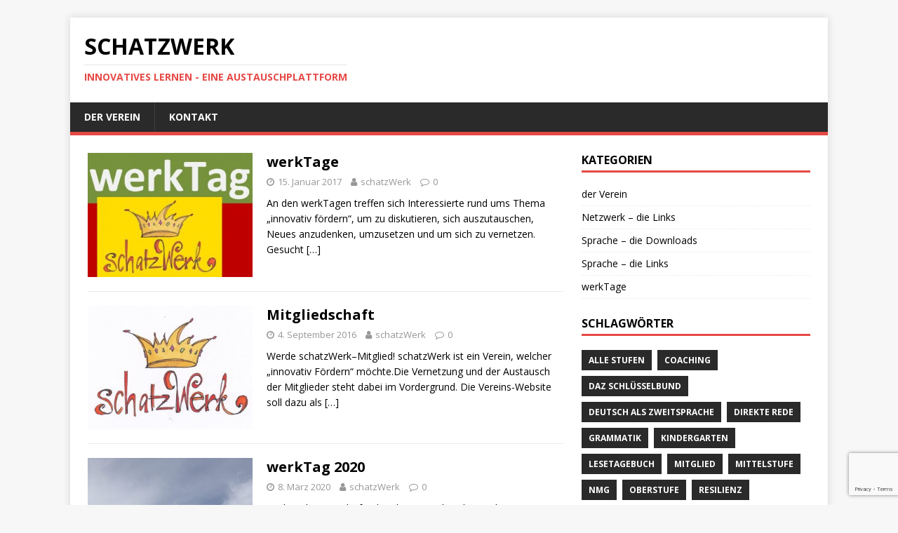

--- FILE ---
content_type: text/html; charset=UTF-8
request_url: http://www.schatzwerk.ch/
body_size: 42907
content:
<!DOCTYPE html>
<html class="no-js" lang="de">
<head>
<meta charset="UTF-8">
<meta name="viewport" content="width=device-width, initial-scale=1.0">
<link rel="profile" href="http://gmpg.org/xfn/11" />
<title>schatzwerk &#8211; innovatives Lernen &#8211; eine Austauschplattform</title>
<meta name='robots' content='max-image-preview:large' />
<link rel='dns-prefetch' href='//www.google.com' />
<link rel='dns-prefetch' href='//fonts.googleapis.com' />
<link rel="alternate" type="application/rss+xml" title="schatzwerk &raquo; Feed" href="http://www.schatzwerk.ch/feed/" />
<link rel="alternate" type="application/rss+xml" title="schatzwerk &raquo; Kommentar-Feed" href="http://www.schatzwerk.ch/comments/feed/" />
<style id='wp-img-auto-sizes-contain-inline-css' type='text/css'>
img:is([sizes=auto i],[sizes^="auto," i]){contain-intrinsic-size:3000px 1500px}
/*# sourceURL=wp-img-auto-sizes-contain-inline-css */
</style>
<style id='wp-emoji-styles-inline-css' type='text/css'>

	img.wp-smiley, img.emoji {
		display: inline !important;
		border: none !important;
		box-shadow: none !important;
		height: 1em !important;
		width: 1em !important;
		margin: 0 0.07em !important;
		vertical-align: -0.1em !important;
		background: none !important;
		padding: 0 !important;
	}
/*# sourceURL=wp-emoji-styles-inline-css */
</style>
<style id='wp-block-library-inline-css' type='text/css'>
:root{--wp-block-synced-color:#7a00df;--wp-block-synced-color--rgb:122,0,223;--wp-bound-block-color:var(--wp-block-synced-color);--wp-editor-canvas-background:#ddd;--wp-admin-theme-color:#007cba;--wp-admin-theme-color--rgb:0,124,186;--wp-admin-theme-color-darker-10:#006ba1;--wp-admin-theme-color-darker-10--rgb:0,107,160.5;--wp-admin-theme-color-darker-20:#005a87;--wp-admin-theme-color-darker-20--rgb:0,90,135;--wp-admin-border-width-focus:2px}@media (min-resolution:192dpi){:root{--wp-admin-border-width-focus:1.5px}}.wp-element-button{cursor:pointer}:root .has-very-light-gray-background-color{background-color:#eee}:root .has-very-dark-gray-background-color{background-color:#313131}:root .has-very-light-gray-color{color:#eee}:root .has-very-dark-gray-color{color:#313131}:root .has-vivid-green-cyan-to-vivid-cyan-blue-gradient-background{background:linear-gradient(135deg,#00d084,#0693e3)}:root .has-purple-crush-gradient-background{background:linear-gradient(135deg,#34e2e4,#4721fb 50%,#ab1dfe)}:root .has-hazy-dawn-gradient-background{background:linear-gradient(135deg,#faaca8,#dad0ec)}:root .has-subdued-olive-gradient-background{background:linear-gradient(135deg,#fafae1,#67a671)}:root .has-atomic-cream-gradient-background{background:linear-gradient(135deg,#fdd79a,#004a59)}:root .has-nightshade-gradient-background{background:linear-gradient(135deg,#330968,#31cdcf)}:root .has-midnight-gradient-background{background:linear-gradient(135deg,#020381,#2874fc)}:root{--wp--preset--font-size--normal:16px;--wp--preset--font-size--huge:42px}.has-regular-font-size{font-size:1em}.has-larger-font-size{font-size:2.625em}.has-normal-font-size{font-size:var(--wp--preset--font-size--normal)}.has-huge-font-size{font-size:var(--wp--preset--font-size--huge)}.has-text-align-center{text-align:center}.has-text-align-left{text-align:left}.has-text-align-right{text-align:right}.has-fit-text{white-space:nowrap!important}#end-resizable-editor-section{display:none}.aligncenter{clear:both}.items-justified-left{justify-content:flex-start}.items-justified-center{justify-content:center}.items-justified-right{justify-content:flex-end}.items-justified-space-between{justify-content:space-between}.screen-reader-text{border:0;clip-path:inset(50%);height:1px;margin:-1px;overflow:hidden;padding:0;position:absolute;width:1px;word-wrap:normal!important}.screen-reader-text:focus{background-color:#ddd;clip-path:none;color:#444;display:block;font-size:1em;height:auto;left:5px;line-height:normal;padding:15px 23px 14px;text-decoration:none;top:5px;width:auto;z-index:100000}html :where(.has-border-color){border-style:solid}html :where([style*=border-top-color]){border-top-style:solid}html :where([style*=border-right-color]){border-right-style:solid}html :where([style*=border-bottom-color]){border-bottom-style:solid}html :where([style*=border-left-color]){border-left-style:solid}html :where([style*=border-width]){border-style:solid}html :where([style*=border-top-width]){border-top-style:solid}html :where([style*=border-right-width]){border-right-style:solid}html :where([style*=border-bottom-width]){border-bottom-style:solid}html :where([style*=border-left-width]){border-left-style:solid}html :where(img[class*=wp-image-]){height:auto;max-width:100%}:where(figure){margin:0 0 1em}html :where(.is-position-sticky){--wp-admin--admin-bar--position-offset:var(--wp-admin--admin-bar--height,0px)}@media screen and (max-width:600px){html :where(.is-position-sticky){--wp-admin--admin-bar--position-offset:0px}}

/*# sourceURL=wp-block-library-inline-css */
</style><style id='wp-block-paragraph-inline-css' type='text/css'>
.is-small-text{font-size:.875em}.is-regular-text{font-size:1em}.is-large-text{font-size:2.25em}.is-larger-text{font-size:3em}.has-drop-cap:not(:focus):first-letter{float:left;font-size:8.4em;font-style:normal;font-weight:100;line-height:.68;margin:.05em .1em 0 0;text-transform:uppercase}body.rtl .has-drop-cap:not(:focus):first-letter{float:none;margin-left:.1em}p.has-drop-cap.has-background{overflow:hidden}:root :where(p.has-background){padding:1.25em 2.375em}:where(p.has-text-color:not(.has-link-color)) a{color:inherit}p.has-text-align-left[style*="writing-mode:vertical-lr"],p.has-text-align-right[style*="writing-mode:vertical-rl"]{rotate:180deg}
/*# sourceURL=http://www.schatzwerk.ch/wp-includes/blocks/paragraph/style.min.css */
</style>
<style id='global-styles-inline-css' type='text/css'>
:root{--wp--preset--aspect-ratio--square: 1;--wp--preset--aspect-ratio--4-3: 4/3;--wp--preset--aspect-ratio--3-4: 3/4;--wp--preset--aspect-ratio--3-2: 3/2;--wp--preset--aspect-ratio--2-3: 2/3;--wp--preset--aspect-ratio--16-9: 16/9;--wp--preset--aspect-ratio--9-16: 9/16;--wp--preset--color--black: #000000;--wp--preset--color--cyan-bluish-gray: #abb8c3;--wp--preset--color--white: #ffffff;--wp--preset--color--pale-pink: #f78da7;--wp--preset--color--vivid-red: #cf2e2e;--wp--preset--color--luminous-vivid-orange: #ff6900;--wp--preset--color--luminous-vivid-amber: #fcb900;--wp--preset--color--light-green-cyan: #7bdcb5;--wp--preset--color--vivid-green-cyan: #00d084;--wp--preset--color--pale-cyan-blue: #8ed1fc;--wp--preset--color--vivid-cyan-blue: #0693e3;--wp--preset--color--vivid-purple: #9b51e0;--wp--preset--gradient--vivid-cyan-blue-to-vivid-purple: linear-gradient(135deg,rgb(6,147,227) 0%,rgb(155,81,224) 100%);--wp--preset--gradient--light-green-cyan-to-vivid-green-cyan: linear-gradient(135deg,rgb(122,220,180) 0%,rgb(0,208,130) 100%);--wp--preset--gradient--luminous-vivid-amber-to-luminous-vivid-orange: linear-gradient(135deg,rgb(252,185,0) 0%,rgb(255,105,0) 100%);--wp--preset--gradient--luminous-vivid-orange-to-vivid-red: linear-gradient(135deg,rgb(255,105,0) 0%,rgb(207,46,46) 100%);--wp--preset--gradient--very-light-gray-to-cyan-bluish-gray: linear-gradient(135deg,rgb(238,238,238) 0%,rgb(169,184,195) 100%);--wp--preset--gradient--cool-to-warm-spectrum: linear-gradient(135deg,rgb(74,234,220) 0%,rgb(151,120,209) 20%,rgb(207,42,186) 40%,rgb(238,44,130) 60%,rgb(251,105,98) 80%,rgb(254,248,76) 100%);--wp--preset--gradient--blush-light-purple: linear-gradient(135deg,rgb(255,206,236) 0%,rgb(152,150,240) 100%);--wp--preset--gradient--blush-bordeaux: linear-gradient(135deg,rgb(254,205,165) 0%,rgb(254,45,45) 50%,rgb(107,0,62) 100%);--wp--preset--gradient--luminous-dusk: linear-gradient(135deg,rgb(255,203,112) 0%,rgb(199,81,192) 50%,rgb(65,88,208) 100%);--wp--preset--gradient--pale-ocean: linear-gradient(135deg,rgb(255,245,203) 0%,rgb(182,227,212) 50%,rgb(51,167,181) 100%);--wp--preset--gradient--electric-grass: linear-gradient(135deg,rgb(202,248,128) 0%,rgb(113,206,126) 100%);--wp--preset--gradient--midnight: linear-gradient(135deg,rgb(2,3,129) 0%,rgb(40,116,252) 100%);--wp--preset--font-size--small: 13px;--wp--preset--font-size--medium: 20px;--wp--preset--font-size--large: 36px;--wp--preset--font-size--x-large: 42px;--wp--preset--spacing--20: 0.44rem;--wp--preset--spacing--30: 0.67rem;--wp--preset--spacing--40: 1rem;--wp--preset--spacing--50: 1.5rem;--wp--preset--spacing--60: 2.25rem;--wp--preset--spacing--70: 3.38rem;--wp--preset--spacing--80: 5.06rem;--wp--preset--shadow--natural: 6px 6px 9px rgba(0, 0, 0, 0.2);--wp--preset--shadow--deep: 12px 12px 50px rgba(0, 0, 0, 0.4);--wp--preset--shadow--sharp: 6px 6px 0px rgba(0, 0, 0, 0.2);--wp--preset--shadow--outlined: 6px 6px 0px -3px rgb(255, 255, 255), 6px 6px rgb(0, 0, 0);--wp--preset--shadow--crisp: 6px 6px 0px rgb(0, 0, 0);}:where(.is-layout-flex){gap: 0.5em;}:where(.is-layout-grid){gap: 0.5em;}body .is-layout-flex{display: flex;}.is-layout-flex{flex-wrap: wrap;align-items: center;}.is-layout-flex > :is(*, div){margin: 0;}body .is-layout-grid{display: grid;}.is-layout-grid > :is(*, div){margin: 0;}:where(.wp-block-columns.is-layout-flex){gap: 2em;}:where(.wp-block-columns.is-layout-grid){gap: 2em;}:where(.wp-block-post-template.is-layout-flex){gap: 1.25em;}:where(.wp-block-post-template.is-layout-grid){gap: 1.25em;}.has-black-color{color: var(--wp--preset--color--black) !important;}.has-cyan-bluish-gray-color{color: var(--wp--preset--color--cyan-bluish-gray) !important;}.has-white-color{color: var(--wp--preset--color--white) !important;}.has-pale-pink-color{color: var(--wp--preset--color--pale-pink) !important;}.has-vivid-red-color{color: var(--wp--preset--color--vivid-red) !important;}.has-luminous-vivid-orange-color{color: var(--wp--preset--color--luminous-vivid-orange) !important;}.has-luminous-vivid-amber-color{color: var(--wp--preset--color--luminous-vivid-amber) !important;}.has-light-green-cyan-color{color: var(--wp--preset--color--light-green-cyan) !important;}.has-vivid-green-cyan-color{color: var(--wp--preset--color--vivid-green-cyan) !important;}.has-pale-cyan-blue-color{color: var(--wp--preset--color--pale-cyan-blue) !important;}.has-vivid-cyan-blue-color{color: var(--wp--preset--color--vivid-cyan-blue) !important;}.has-vivid-purple-color{color: var(--wp--preset--color--vivid-purple) !important;}.has-black-background-color{background-color: var(--wp--preset--color--black) !important;}.has-cyan-bluish-gray-background-color{background-color: var(--wp--preset--color--cyan-bluish-gray) !important;}.has-white-background-color{background-color: var(--wp--preset--color--white) !important;}.has-pale-pink-background-color{background-color: var(--wp--preset--color--pale-pink) !important;}.has-vivid-red-background-color{background-color: var(--wp--preset--color--vivid-red) !important;}.has-luminous-vivid-orange-background-color{background-color: var(--wp--preset--color--luminous-vivid-orange) !important;}.has-luminous-vivid-amber-background-color{background-color: var(--wp--preset--color--luminous-vivid-amber) !important;}.has-light-green-cyan-background-color{background-color: var(--wp--preset--color--light-green-cyan) !important;}.has-vivid-green-cyan-background-color{background-color: var(--wp--preset--color--vivid-green-cyan) !important;}.has-pale-cyan-blue-background-color{background-color: var(--wp--preset--color--pale-cyan-blue) !important;}.has-vivid-cyan-blue-background-color{background-color: var(--wp--preset--color--vivid-cyan-blue) !important;}.has-vivid-purple-background-color{background-color: var(--wp--preset--color--vivid-purple) !important;}.has-black-border-color{border-color: var(--wp--preset--color--black) !important;}.has-cyan-bluish-gray-border-color{border-color: var(--wp--preset--color--cyan-bluish-gray) !important;}.has-white-border-color{border-color: var(--wp--preset--color--white) !important;}.has-pale-pink-border-color{border-color: var(--wp--preset--color--pale-pink) !important;}.has-vivid-red-border-color{border-color: var(--wp--preset--color--vivid-red) !important;}.has-luminous-vivid-orange-border-color{border-color: var(--wp--preset--color--luminous-vivid-orange) !important;}.has-luminous-vivid-amber-border-color{border-color: var(--wp--preset--color--luminous-vivid-amber) !important;}.has-light-green-cyan-border-color{border-color: var(--wp--preset--color--light-green-cyan) !important;}.has-vivid-green-cyan-border-color{border-color: var(--wp--preset--color--vivid-green-cyan) !important;}.has-pale-cyan-blue-border-color{border-color: var(--wp--preset--color--pale-cyan-blue) !important;}.has-vivid-cyan-blue-border-color{border-color: var(--wp--preset--color--vivid-cyan-blue) !important;}.has-vivid-purple-border-color{border-color: var(--wp--preset--color--vivid-purple) !important;}.has-vivid-cyan-blue-to-vivid-purple-gradient-background{background: var(--wp--preset--gradient--vivid-cyan-blue-to-vivid-purple) !important;}.has-light-green-cyan-to-vivid-green-cyan-gradient-background{background: var(--wp--preset--gradient--light-green-cyan-to-vivid-green-cyan) !important;}.has-luminous-vivid-amber-to-luminous-vivid-orange-gradient-background{background: var(--wp--preset--gradient--luminous-vivid-amber-to-luminous-vivid-orange) !important;}.has-luminous-vivid-orange-to-vivid-red-gradient-background{background: var(--wp--preset--gradient--luminous-vivid-orange-to-vivid-red) !important;}.has-very-light-gray-to-cyan-bluish-gray-gradient-background{background: var(--wp--preset--gradient--very-light-gray-to-cyan-bluish-gray) !important;}.has-cool-to-warm-spectrum-gradient-background{background: var(--wp--preset--gradient--cool-to-warm-spectrum) !important;}.has-blush-light-purple-gradient-background{background: var(--wp--preset--gradient--blush-light-purple) !important;}.has-blush-bordeaux-gradient-background{background: var(--wp--preset--gradient--blush-bordeaux) !important;}.has-luminous-dusk-gradient-background{background: var(--wp--preset--gradient--luminous-dusk) !important;}.has-pale-ocean-gradient-background{background: var(--wp--preset--gradient--pale-ocean) !important;}.has-electric-grass-gradient-background{background: var(--wp--preset--gradient--electric-grass) !important;}.has-midnight-gradient-background{background: var(--wp--preset--gradient--midnight) !important;}.has-small-font-size{font-size: var(--wp--preset--font-size--small) !important;}.has-medium-font-size{font-size: var(--wp--preset--font-size--medium) !important;}.has-large-font-size{font-size: var(--wp--preset--font-size--large) !important;}.has-x-large-font-size{font-size: var(--wp--preset--font-size--x-large) !important;}
/*# sourceURL=global-styles-inline-css */
</style>

<style id='classic-theme-styles-inline-css' type='text/css'>
/*! This file is auto-generated */
.wp-block-button__link{color:#fff;background-color:#32373c;border-radius:9999px;box-shadow:none;text-decoration:none;padding:calc(.667em + 2px) calc(1.333em + 2px);font-size:1.125em}.wp-block-file__button{background:#32373c;color:#fff;text-decoration:none}
/*# sourceURL=/wp-includes/css/classic-themes.min.css */
</style>
<link rel='stylesheet' id='contact-form-7-css' href='http://www.schatzwerk.ch/wp-content/plugins/contact-form-7/includes/css/styles.css?ver=5.5.6' type='text/css' media='all' />
<link rel='stylesheet' id='mh-google-fonts-css' href='https://fonts.googleapis.com/css?family=Open+Sans:400,400italic,700,600' type='text/css' media='all' />
<link rel='stylesheet' id='mh-magazine-lite-css' href='http://www.schatzwerk.ch/wp-content/themes/mh-magazine-lite/style.css?ver=2.9.2' type='text/css' media='all' />
<link rel='stylesheet' id='mh-font-awesome-css' href='http://www.schatzwerk.ch/wp-content/themes/mh-magazine-lite/includes/font-awesome.min.css' type='text/css' media='all' />
<script type="text/javascript" src="http://www.schatzwerk.ch/wp-includes/js/jquery/jquery.min.js?ver=3.7.1" id="jquery-core-js"></script>
<script type="text/javascript" src="http://www.schatzwerk.ch/wp-includes/js/jquery/jquery-migrate.min.js?ver=3.4.1" id="jquery-migrate-js"></script>
<script type="text/javascript" src="http://www.schatzwerk.ch/wp-content/themes/mh-magazine-lite/js/scripts.js?ver=2.9.2" id="mh-scripts-js"></script>
<link rel="https://api.w.org/" href="http://www.schatzwerk.ch/wp-json/" /><link rel="EditURI" type="application/rsd+xml" title="RSD" href="http://www.schatzwerk.ch/xmlrpc.php?rsd" />
<meta name="generator" content="WordPress 6.9" />
<!--[if lt IE 9]>
<script src="http://www.schatzwerk.ch/wp-content/themes/mh-magazine-lite/js/css3-mediaqueries.js"></script>
<![endif]-->
<link rel="icon" href="http://www.schatzwerk.ch/wp-content/uploads/2010/05/cropped-cropped-Krone_Königstraining-32x32.jpg" sizes="32x32" />
<link rel="icon" href="http://www.schatzwerk.ch/wp-content/uploads/2010/05/cropped-cropped-Krone_Königstraining-192x192.jpg" sizes="192x192" />
<link rel="apple-touch-icon" href="http://www.schatzwerk.ch/wp-content/uploads/2010/05/cropped-cropped-Krone_Königstraining-180x180.jpg" />
<meta name="msapplication-TileImage" content="http://www.schatzwerk.ch/wp-content/uploads/2010/05/cropped-cropped-Krone_Königstraining-270x270.jpg" />
</head>
<body id="mh-mobile" class="home blog wp-theme-mh-magazine-lite mh-right-sb" itemscope="itemscope" itemtype="https://schema.org/WebPage">
<div class="mh-container mh-container-outer">
<div class="mh-header-mobile-nav mh-clearfix"></div>
<header class="mh-header" itemscope="itemscope" itemtype="https://schema.org/WPHeader">
	<div class="mh-container mh-container-inner mh-row mh-clearfix">
		<div class="mh-custom-header mh-clearfix">
<div class="mh-site-identity">
<div class="mh-site-logo" role="banner" itemscope="itemscope" itemtype="https://schema.org/Brand">
<div class="mh-header-text">
<a class="mh-header-text-link" href="http://www.schatzwerk.ch/" title="schatzwerk" rel="home">
<h1 class="mh-header-title">schatzwerk</h1>
<h2 class="mh-header-tagline">innovatives Lernen - eine Austauschplattform</h2>
</a>
</div>
</div>
</div>
</div>
	</div>
	<div class="mh-main-nav-wrap">
		<nav class="mh-navigation mh-main-nav mh-container mh-container-inner mh-clearfix" itemscope="itemscope" itemtype="https://schema.org/SiteNavigationElement">
			<div class="menu"><ul>
<li class="page_item page-item-1801"><a href="http://www.schatzwerk.ch/der-verein/">der Verein</a></li>
<li class="page_item page-item-232"><a href="http://www.schatzwerk.ch/kontakt/">Kontakt</a></li>
</ul></div>
		</nav>
	</div>
</header><div class="mh-wrapper mh-clearfix">
	<div id="main-content" class="mh-loop mh-content" role="main"><article class="mh-loop-item mh-clearfix post-1897 post type-post status-publish format-standard has-post-thumbnail sticky hentry category-der-verein category-netzwerk-die-links category-werktage tag-mitglied tag-verein tag-werktag">
	<figure class="mh-loop-thumb">
		<a href="http://www.schatzwerk.ch/2017/der-verein/werktage/"><img width="326" height="245" src="http://www.schatzwerk.ch/wp-content/uploads/2017/01/Logo_werkTag_Web-326x245.jpg" class="attachment-mh-magazine-lite-medium size-mh-magazine-lite-medium wp-post-image" alt="" decoding="async" fetchpriority="high" srcset="http://www.schatzwerk.ch/wp-content/uploads/2017/01/Logo_werkTag_Web-326x245.jpg 326w, http://www.schatzwerk.ch/wp-content/uploads/2017/01/Logo_werkTag_Web-80x60.jpg 80w" sizes="(max-width: 326px) 100vw, 326px" />		</a>
	</figure>
	<div class="mh-loop-content mh-clearfix">
		<header class="mh-loop-header">
			<h3 class="entry-title mh-loop-title">
				<a href="http://www.schatzwerk.ch/2017/der-verein/werktage/" rel="bookmark">
					werkTage				</a>
			</h3>
			<div class="mh-meta mh-loop-meta">
				<span class="mh-meta-date updated"><i class="fa fa-clock-o"></i>15. Januar 2017</span>
<span class="mh-meta-author author vcard"><i class="fa fa-user"></i><a class="fn" href="http://www.schatzwerk.ch/author/michaela/">schatzWerk</a></span>
<span class="mh-meta-comments"><i class="fa fa-comment-o"></i><a class="mh-comment-count-link" href="http://www.schatzwerk.ch/2017/der-verein/werktage/#mh-comments">0</a></span>
			</div>
		</header>
		<div class="mh-loop-excerpt">
			<div class="mh-excerpt"><p>An den werkTagen treffen sich Interessierte rund ums Thema &#8222;innovativ fördern&#8220;, um zu diskutieren, sich auszutauschen, Neues anzudenken, umzusetzen und um sich zu vernetzen. Gesucht <a class="mh-excerpt-more" href="http://www.schatzwerk.ch/2017/der-verein/werktage/" title="werkTage">[&#8230;]</a></p>
</div>		</div>
	</div>
</article><article class="mh-loop-item mh-clearfix post-1606 post type-post status-publish format-standard has-post-thumbnail sticky hentry category-der-verein category-werktage tag-mitglied tag-verein">
	<figure class="mh-loop-thumb">
		<a href="http://www.schatzwerk.ch/2016/der-verein/mitgliedschaft/"><img width="326" height="245" src="http://www.schatzwerk.ch/wp-content/uploads/2016/09/IMG_0001-326x245.jpg" class="attachment-mh-magazine-lite-medium size-mh-magazine-lite-medium wp-post-image" alt="" decoding="async" srcset="http://www.schatzwerk.ch/wp-content/uploads/2016/09/IMG_0001-326x245.jpg 326w, http://www.schatzwerk.ch/wp-content/uploads/2016/09/IMG_0001-678x509.jpg 678w, http://www.schatzwerk.ch/wp-content/uploads/2016/09/IMG_0001-80x60.jpg 80w" sizes="(max-width: 326px) 100vw, 326px" />		</a>
	</figure>
	<div class="mh-loop-content mh-clearfix">
		<header class="mh-loop-header">
			<h3 class="entry-title mh-loop-title">
				<a href="http://www.schatzwerk.ch/2016/der-verein/mitgliedschaft/" rel="bookmark">
					Mitgliedschaft				</a>
			</h3>
			<div class="mh-meta mh-loop-meta">
				<span class="mh-meta-date updated"><i class="fa fa-clock-o"></i>4. September 2016</span>
<span class="mh-meta-author author vcard"><i class="fa fa-user"></i><a class="fn" href="http://www.schatzwerk.ch/author/michaela/">schatzWerk</a></span>
<span class="mh-meta-comments"><i class="fa fa-comment-o"></i><a class="mh-comment-count-link" href="http://www.schatzwerk.ch/2016/der-verein/mitgliedschaft/#mh-comments">0</a></span>
			</div>
		</header>
		<div class="mh-loop-excerpt">
			<div class="mh-excerpt"><p>Werde schatzWerk&#8211;Mitglied! schatzWerk ist ein Verein, welcher &#8222;innovativ Fördern&#8220; möchte.Die Vernetzung und der Austausch der Mitglieder steht dabei im Vordergrund. Die Vereins-Website soll dazu als <a class="mh-excerpt-more" href="http://www.schatzwerk.ch/2016/der-verein/mitgliedschaft/" title="Mitgliedschaft">[&#8230;]</a></p>
</div>		</div>
	</div>
</article><article class="mh-loop-item mh-clearfix post-2072 post type-post status-publish format-standard has-post-thumbnail hentry category-der-verein category-werktage tag-werktag">
	<figure class="mh-loop-thumb">
		<a href="http://www.schatzwerk.ch/2020/der-verein/werktag-2020/"><img width="326" height="245" src="http://www.schatzwerk.ch/wp-content/uploads/2020/03/2020-09-27-08.59.58-326x245.jpg" class="attachment-mh-magazine-lite-medium size-mh-magazine-lite-medium wp-post-image" alt="" decoding="async" srcset="http://www.schatzwerk.ch/wp-content/uploads/2020/03/2020-09-27-08.59.58-326x245.jpg 326w, http://www.schatzwerk.ch/wp-content/uploads/2020/03/2020-09-27-08.59.58-300x225.jpg 300w, http://www.schatzwerk.ch/wp-content/uploads/2020/03/2020-09-27-08.59.58-400x300.jpg 400w, http://www.schatzwerk.ch/wp-content/uploads/2020/03/2020-09-27-08.59.58-768x576.jpg 768w, http://www.schatzwerk.ch/wp-content/uploads/2020/03/2020-09-27-08.59.58-1536x1152.jpg 1536w, http://www.schatzwerk.ch/wp-content/uploads/2020/03/2020-09-27-08.59.58-2048x1536.jpg 2048w, http://www.schatzwerk.ch/wp-content/uploads/2020/03/2020-09-27-08.59.58-678x509.jpg 678w, http://www.schatzwerk.ch/wp-content/uploads/2020/03/2020-09-27-08.59.58-80x60.jpg 80w" sizes="(max-width: 326px) 100vw, 326px" />		</a>
	</figure>
	<div class="mh-loop-content mh-clearfix">
		<header class="mh-loop-header">
			<h3 class="entry-title mh-loop-title">
				<a href="http://www.schatzwerk.ch/2020/der-verein/werktag-2020/" rel="bookmark">
					werkTag 2020				</a>
			</h3>
			<div class="mh-meta mh-loop-meta">
				<span class="mh-meta-date updated"><i class="fa fa-clock-o"></i>8. März 2020</span>
<span class="mh-meta-author author vcard"><i class="fa fa-user"></i><a class="fn" href="http://www.schatzwerk.ch/author/michaela/">schatzWerk</a></span>
<span class="mh-meta-comments"><i class="fa fa-comment-o"></i><a class="mh-comment-count-link" href="http://www.schatzwerk.ch/2020/der-verein/werktag-2020/#mh-comments">0</a></span>
			</div>
		</header>
		<div class="mh-loop-excerpt">
			<div class="mh-excerpt"><p>Auch in diesem Jahr fand Ende September der WerkTag im Schneegestöbers Wergenstein statt. Wirf einen Blick in den Rückblick! Wir freuen uns jetzt schon aufs <a class="mh-excerpt-more" href="http://www.schatzwerk.ch/2020/der-verein/werktag-2020/" title="werkTag 2020">[&#8230;]</a></p>
</div>		</div>
	</div>
</article><article class="mh-loop-item mh-clearfix post-2066 post type-post status-publish format-standard has-post-thumbnail hentry category-der-verein category-werktage tag-werktag">
	<figure class="mh-loop-thumb">
		<a href="http://www.schatzwerk.ch/2019/der-verein/werktag-2019/"><img width="326" height="245" src="http://www.schatzwerk.ch/wp-content/uploads/2019/01/PHOTO-2019-09-14-17-50-40-326x245.jpg" class="attachment-mh-magazine-lite-medium size-mh-magazine-lite-medium wp-post-image" alt="" decoding="async" loading="lazy" srcset="http://www.schatzwerk.ch/wp-content/uploads/2019/01/PHOTO-2019-09-14-17-50-40-326x245.jpg 326w, http://www.schatzwerk.ch/wp-content/uploads/2019/01/PHOTO-2019-09-14-17-50-40-678x509.jpg 678w, http://www.schatzwerk.ch/wp-content/uploads/2019/01/PHOTO-2019-09-14-17-50-40-80x60.jpg 80w" sizes="auto, (max-width: 326px) 100vw, 326px" />		</a>
	</figure>
	<div class="mh-loop-content mh-clearfix">
		<header class="mh-loop-header">
			<h3 class="entry-title mh-loop-title">
				<a href="http://www.schatzwerk.ch/2019/der-verein/werktag-2019/" rel="bookmark">
					WerkTag 2019				</a>
			</h3>
			<div class="mh-meta mh-loop-meta">
				<span class="mh-meta-date updated"><i class="fa fa-clock-o"></i>27. Januar 2019</span>
<span class="mh-meta-author author vcard"><i class="fa fa-user"></i><a class="fn" href="http://www.schatzwerk.ch/author/michaela/">schatzWerk</a></span>
<span class="mh-meta-comments"><i class="fa fa-comment-o"></i><a class="mh-comment-count-link" href="http://www.schatzwerk.ch/2019/der-verein/werktag-2019/#mh-comments">0</a></span>
			</div>
		</header>
		<div class="mh-loop-excerpt">
			<div class="mh-excerpt"><p>Vom 13. bis 15. September 2019 fand in Wergenstein erneut unser werkTag statt. Wie gewohnt, wurde gewerkt, zusammen studiert und entworfen und köstlichst gespiesen! Auf <a class="mh-excerpt-more" href="http://www.schatzwerk.ch/2019/der-verein/werktag-2019/" title="WerkTag 2019">[&#8230;]</a></p>
</div>		</div>
	</div>
</article><article class="mh-loop-item mh-clearfix post-2034 post type-post status-publish format-standard has-post-thumbnail hentry category-der-verein category-netzwerk-die-links category-sprache-die-downloads category-werktage tag-alle-stufen tag-verein tag-werkfreunde tag-werktag">
	<figure class="mh-loop-thumb">
		<a href="http://www.schatzwerk.ch/2018/der-verein/werktag-2018/"><img width="326" height="245" src="http://www.schatzwerk.ch/wp-content/uploads/2018/01/2018-09-01-11.06.10-e1544695828698-326x245.jpg" class="attachment-mh-magazine-lite-medium size-mh-magazine-lite-medium wp-post-image" alt="" decoding="async" loading="lazy" srcset="http://www.schatzwerk.ch/wp-content/uploads/2018/01/2018-09-01-11.06.10-e1544695828698-326x245.jpg 326w, http://www.schatzwerk.ch/wp-content/uploads/2018/01/2018-09-01-11.06.10-e1544695828698-678x509.jpg 678w, http://www.schatzwerk.ch/wp-content/uploads/2018/01/2018-09-01-11.06.10-e1544695828698-80x60.jpg 80w" sizes="auto, (max-width: 326px) 100vw, 326px" />		</a>
	</figure>
	<div class="mh-loop-content mh-clearfix">
		<header class="mh-loop-header">
			<h3 class="entry-title mh-loop-title">
				<a href="http://www.schatzwerk.ch/2018/der-verein/werktag-2018/" rel="bookmark">
					WerkTag 2018				</a>
			</h3>
			<div class="mh-meta mh-loop-meta">
				<span class="mh-meta-date updated"><i class="fa fa-clock-o"></i>21. Januar 2018</span>
<span class="mh-meta-author author vcard"><i class="fa fa-user"></i><a class="fn" href="http://www.schatzwerk.ch/author/michaela/">schatzWerk</a></span>
<span class="mh-meta-comments"><i class="fa fa-comment-o"></i><a class="mh-comment-count-link" href="http://www.schatzwerk.ch/2018/der-verein/werktag-2018/#mh-comments">0</a></span>
			</div>
		</header>
		<div class="mh-loop-excerpt">
			<div class="mh-excerpt"><p>Ein erstes Mal wurde nun am WerkTag 2018 vom 31. August bis 2. September 2018 in Wergenstein gewerkt. Trotz garstigen Wetterbedingungen flogen Späne und floss <a class="mh-excerpt-more" href="http://www.schatzwerk.ch/2018/der-verein/werktag-2018/" title="WerkTag 2018">[&#8230;]</a></p>
</div>		</div>
	</div>
</article><article class="mh-loop-item mh-clearfix post-2028 post type-post status-publish format-standard has-post-thumbnail hentry category-netzwerk-die-links category-sprache-die-links tag-nmg tag-alle-stufen tag-werkfreunde">
	<figure class="mh-loop-thumb">
		<a href="http://www.schatzwerk.ch/2018/sprache-die-links/robophot/"><img width="310" height="135" src="http://www.schatzwerk.ch/wp-content/uploads/2018/01/RoboPHot.jpg" class="attachment-mh-magazine-lite-medium size-mh-magazine-lite-medium wp-post-image" alt="" decoding="async" loading="lazy" />		</a>
	</figure>
	<div class="mh-loop-content mh-clearfix">
		<header class="mh-loop-header">
			<h3 class="entry-title mh-loop-title">
				<a href="http://www.schatzwerk.ch/2018/sprache-die-links/robophot/" rel="bookmark">
					ROBOPHOT				</a>
			</h3>
			<div class="mh-meta mh-loop-meta">
				<span class="mh-meta-date updated"><i class="fa fa-clock-o"></i>21. Januar 2018</span>
<span class="mh-meta-author author vcard"><i class="fa fa-user"></i><a class="fn" href="http://www.schatzwerk.ch/author/michaela/">schatzWerk</a></span>
<span class="mh-meta-comments"><i class="fa fa-comment-o"></i><a class="mh-comment-count-link" href="http://www.schatzwerk.ch/2018/sprache-die-links/robophot/#mh-comments">0</a></span>
			</div>
		</header>
		<div class="mh-loop-excerpt">
			<div class="mh-excerpt"><p>Im Direktflug zu RoboPhot! Drehen, zoomen und nochmals drehen; werft einen Blick auf atemberaubende Bilder und lasst euch für neue Projekte inspirieren. RoboPhots Maulwurfsgrille</p>
</div>		</div>
	</div>
</article><article class="mh-loop-item mh-clearfix post-1973 post type-post status-publish format-standard has-post-thumbnail hentry category-netzwerk-die-links tag-kindergarten tag-mittelstufe tag-unterstufe tag-werkfreunde">
	<figure class="mh-loop-thumb">
		<a href="http://www.schatzwerk.ch/2017/netzwerk-die-links/prevent-a-bite/"><img width="326" height="245" src="http://www.schatzwerk.ch/wp-content/uploads/2017/09/Logo_PreventABite2-326x245.jpg" class="attachment-mh-magazine-lite-medium size-mh-magazine-lite-medium wp-post-image" alt="" decoding="async" loading="lazy" srcset="http://www.schatzwerk.ch/wp-content/uploads/2017/09/Logo_PreventABite2-326x245.jpg 326w, http://www.schatzwerk.ch/wp-content/uploads/2017/09/Logo_PreventABite2-80x60.jpg 80w" sizes="auto, (max-width: 326px) 100vw, 326px" />		</a>
	</figure>
	<div class="mh-loop-content mh-clearfix">
		<header class="mh-loop-header">
			<h3 class="entry-title mh-loop-title">
				<a href="http://www.schatzwerk.ch/2017/netzwerk-die-links/prevent-a-bite/" rel="bookmark">
					PREVENT A BITE				</a>
			</h3>
			<div class="mh-meta mh-loop-meta">
				<span class="mh-meta-date updated"><i class="fa fa-clock-o"></i>3. September 2017</span>
<span class="mh-meta-author author vcard"><i class="fa fa-user"></i><a class="fn" href="http://www.schatzwerk.ch/author/michaela/">schatzWerk</a></span>
<span class="mh-meta-comments"><i class="fa fa-comment-o"></i><a class="mh-comment-count-link" href="http://www.schatzwerk.ch/2017/netzwerk-die-links/prevent-a-bite/#mh-comments">0</a></span>
			</div>
		</header>
		<div class="mh-loop-excerpt">
			<div class="mh-excerpt"><p>Vom richtigen Umgang mit Hunden In verschiedenen Alltagssituationen treffen Kinder und Erwachsene auf Hunde. Mit PREVENT A BITE erhalten Schulen des Kanton Zürichs die Möglichkeit <a class="mh-excerpt-more" href="http://www.schatzwerk.ch/2017/netzwerk-die-links/prevent-a-bite/" title="PREVENT A BITE">[&#8230;]</a></p>
</div>		</div>
	</div>
</article><div class="mh-loop-pagination mh-clearfix">
	<nav class="navigation pagination" aria-label="Seitennummerierung der Beiträge">
		<h2 class="screen-reader-text">Seitennummerierung der Beiträge</h2>
		<div class="nav-links"><span aria-current="page" class="page-numbers current">1</span>
<a class="page-numbers" href="http://www.schatzwerk.ch/page/2/">2</a>
<span class="page-numbers dots">&hellip;</span>
<a class="page-numbers" href="http://www.schatzwerk.ch/page/6/">6</a>
<a class="next page-numbers" href="http://www.schatzwerk.ch/page/2/">&raquo;</a></div>
	</nav></div>	</div>
	<aside class="mh-widget-col-1 mh-sidebar" itemscope="itemscope" itemtype="https://schema.org/WPSideBar"><div id="categories-3" class="mh-widget widget_categories"><h4 class="mh-widget-title"><span class="mh-widget-title-inner">Kategorien</span></h4>
			<ul>
					<li class="cat-item cat-item-1"><a href="http://www.schatzwerk.ch/category/der-verein/">der Verein</a>
</li>
	<li class="cat-item cat-item-121"><a href="http://www.schatzwerk.ch/category/netzwerk-die-links/">Netzwerk &#8211; die Links</a>
</li>
	<li class="cat-item cat-item-112"><a href="http://www.schatzwerk.ch/category/sprache-die-downloads/">Sprache &#8211; die Downloads</a>
</li>
	<li class="cat-item cat-item-118"><a href="http://www.schatzwerk.ch/category/sprache-die-links/">Sprache &#8211; die Links</a>
</li>
	<li class="cat-item cat-item-113"><a href="http://www.schatzwerk.ch/category/werktage/">werkTage</a>
</li>
			</ul>

			</div><div id="tag_cloud-3" class="mh-widget widget_tag_cloud"><h4 class="mh-widget-title"><span class="mh-widget-title-inner">Schlagwörter</span></h4><div class="tagcloud"><a href="http://www.schatzwerk.ch/tag/alle-stufen/" class="tag-cloud-link tag-link-117 tag-link-position-1" style="font-size: 12px;">alle Stufen</a>
<a href="http://www.schatzwerk.ch/tag/coaching/" class="tag-cloud-link tag-link-123 tag-link-position-2" style="font-size: 12px;">Coaching</a>
<a href="http://www.schatzwerk.ch/tag/daz-schluesselbund/" class="tag-cloud-link tag-link-124 tag-link-position-3" style="font-size: 12px;">DaZ Schlüsselbund</a>
<a href="http://www.schatzwerk.ch/tag/deutsch-als-zweitsprache/" class="tag-cloud-link tag-link-119 tag-link-position-4" style="font-size: 12px;">Deutsch als Zweitsprache</a>
<a href="http://www.schatzwerk.ch/tag/direkte-rede/" class="tag-cloud-link tag-link-114 tag-link-position-5" style="font-size: 12px;">direkte Rede</a>
<a href="http://www.schatzwerk.ch/tag/grammatik/" class="tag-cloud-link tag-link-116 tag-link-position-6" style="font-size: 12px;">Grammatik</a>
<a href="http://www.schatzwerk.ch/tag/kindergarten/" class="tag-cloud-link tag-link-78 tag-link-position-7" style="font-size: 12px;">Kindergarten</a>
<a href="http://www.schatzwerk.ch/tag/lesetagebuch/" class="tag-cloud-link tag-link-77 tag-link-position-8" style="font-size: 12px;">Lesetagebuch</a>
<a href="http://www.schatzwerk.ch/tag/mitglied/" class="tag-cloud-link tag-link-96 tag-link-position-9" style="font-size: 12px;">Mitglied</a>
<a href="http://www.schatzwerk.ch/tag/mittelstufe/" class="tag-cloud-link tag-link-80 tag-link-position-10" style="font-size: 12px;">Mittelstufe</a>
<a href="http://www.schatzwerk.ch/tag/nmg/" class="tag-cloud-link tag-link-126 tag-link-position-11" style="font-size: 12px;">NMG</a>
<a href="http://www.schatzwerk.ch/tag/oberstufe/" class="tag-cloud-link tag-link-81 tag-link-position-12" style="font-size: 12px;">Oberstufe</a>
<a href="http://www.schatzwerk.ch/tag/resilienz/" class="tag-cloud-link tag-link-122 tag-link-position-13" style="font-size: 12px;">Resilienz</a>
<a href="http://www.schatzwerk.ch/tag/schreibkompetenz/" class="tag-cloud-link tag-link-120 tag-link-position-14" style="font-size: 12px;">Schreibkompetenz</a>
<a href="http://www.schatzwerk.ch/tag/unterstufe/" class="tag-cloud-link tag-link-79 tag-link-position-15" style="font-size: 12px;">Unterstufe</a>
<a href="http://www.schatzwerk.ch/tag/verein/" class="tag-cloud-link tag-link-107 tag-link-position-16" style="font-size: 12px;">verein</a>
<a href="http://www.schatzwerk.ch/tag/vorlesetagebuch/" class="tag-cloud-link tag-link-86 tag-link-position-17" style="font-size: 12px;">Vorlesetagebuch</a>
<a href="http://www.schatzwerk.ch/tag/werkfreunde/" class="tag-cloud-link tag-link-110 tag-link-position-18" style="font-size: 12px;">werkFreunde</a>
<a href="http://www.schatzwerk.ch/tag/werktag/" class="tag-cloud-link tag-link-106 tag-link-position-19" style="font-size: 12px;">werkTag</a></div>
</div><div id="search-3" class="mh-widget widget_search"><form role="search" method="get" class="search-form" action="http://www.schatzwerk.ch/">
				<label>
					<span class="screen-reader-text">Suche nach:</span>
					<input type="search" class="search-field" placeholder="Suchen …" value="" name="s" />
				</label>
				<input type="submit" class="search-submit" value="Suchen" />
			</form></div></aside></div>
<div class="mh-copyright-wrap">
	<div class="mh-container mh-container-inner mh-clearfix">
		<p class="mh-copyright">Copyright &copy; 2026 | WordPress Theme von <a href="https://mhthemes.com/themes/mh-magazine/?utm_source=customer&#038;utm_medium=link&#038;utm_campaign=MH+Magazine+Lite" rel="nofollow">MH Themes</a></p>
	</div>
</div>
</div><!-- .mh-container-outer -->
<script type="speculationrules">
{"prefetch":[{"source":"document","where":{"and":[{"href_matches":"/*"},{"not":{"href_matches":["/wp-*.php","/wp-admin/*","/wp-content/uploads/*","/wp-content/*","/wp-content/plugins/*","/wp-content/themes/mh-magazine-lite/*","/*\\?(.+)"]}},{"not":{"selector_matches":"a[rel~=\"nofollow\"]"}},{"not":{"selector_matches":".no-prefetch, .no-prefetch a"}}]},"eagerness":"conservative"}]}
</script>
<script type="text/javascript" src="http://www.schatzwerk.ch/wp-includes/js/dist/vendor/wp-polyfill.min.js?ver=3.15.0" id="wp-polyfill-js"></script>
<script type="text/javascript" id="contact-form-7-js-extra">
/* <![CDATA[ */
var wpcf7 = {"api":{"root":"http://www.schatzwerk.ch/wp-json/","namespace":"contact-form-7/v1"}};
//# sourceURL=contact-form-7-js-extra
/* ]]> */
</script>
<script type="text/javascript" src="http://www.schatzwerk.ch/wp-content/plugins/contact-form-7/includes/js/index.js?ver=5.5.6" id="contact-form-7-js"></script>
<script type="text/javascript" src="https://www.google.com/recaptcha/api.js?render=6Lerut8UAAAAAEKRGiYyc7gFi0df42nnzdR8XWTE&amp;ver=3.0" id="google-recaptcha-js"></script>
<script type="text/javascript" id="wpcf7-recaptcha-js-extra">
/* <![CDATA[ */
var wpcf7_recaptcha = {"sitekey":"6Lerut8UAAAAAEKRGiYyc7gFi0df42nnzdR8XWTE","actions":{"homepage":"homepage","contactform":"contactform"}};
//# sourceURL=wpcf7-recaptcha-js-extra
/* ]]> */
</script>
<script type="text/javascript" src="http://www.schatzwerk.ch/wp-content/plugins/contact-form-7/modules/recaptcha/index.js?ver=5.5.6" id="wpcf7-recaptcha-js"></script>
<script id="wp-emoji-settings" type="application/json">
{"baseUrl":"https://s.w.org/images/core/emoji/17.0.2/72x72/","ext":".png","svgUrl":"https://s.w.org/images/core/emoji/17.0.2/svg/","svgExt":".svg","source":{"concatemoji":"http://www.schatzwerk.ch/wp-includes/js/wp-emoji-release.min.js?ver=6.9"}}
</script>
<script type="module">
/* <![CDATA[ */
/*! This file is auto-generated */
const a=JSON.parse(document.getElementById("wp-emoji-settings").textContent),o=(window._wpemojiSettings=a,"wpEmojiSettingsSupports"),s=["flag","emoji"];function i(e){try{var t={supportTests:e,timestamp:(new Date).valueOf()};sessionStorage.setItem(o,JSON.stringify(t))}catch(e){}}function c(e,t,n){e.clearRect(0,0,e.canvas.width,e.canvas.height),e.fillText(t,0,0);t=new Uint32Array(e.getImageData(0,0,e.canvas.width,e.canvas.height).data);e.clearRect(0,0,e.canvas.width,e.canvas.height),e.fillText(n,0,0);const a=new Uint32Array(e.getImageData(0,0,e.canvas.width,e.canvas.height).data);return t.every((e,t)=>e===a[t])}function p(e,t){e.clearRect(0,0,e.canvas.width,e.canvas.height),e.fillText(t,0,0);var n=e.getImageData(16,16,1,1);for(let e=0;e<n.data.length;e++)if(0!==n.data[e])return!1;return!0}function u(e,t,n,a){switch(t){case"flag":return n(e,"\ud83c\udff3\ufe0f\u200d\u26a7\ufe0f","\ud83c\udff3\ufe0f\u200b\u26a7\ufe0f")?!1:!n(e,"\ud83c\udde8\ud83c\uddf6","\ud83c\udde8\u200b\ud83c\uddf6")&&!n(e,"\ud83c\udff4\udb40\udc67\udb40\udc62\udb40\udc65\udb40\udc6e\udb40\udc67\udb40\udc7f","\ud83c\udff4\u200b\udb40\udc67\u200b\udb40\udc62\u200b\udb40\udc65\u200b\udb40\udc6e\u200b\udb40\udc67\u200b\udb40\udc7f");case"emoji":return!a(e,"\ud83e\u1fac8")}return!1}function f(e,t,n,a){let r;const o=(r="undefined"!=typeof WorkerGlobalScope&&self instanceof WorkerGlobalScope?new OffscreenCanvas(300,150):document.createElement("canvas")).getContext("2d",{willReadFrequently:!0}),s=(o.textBaseline="top",o.font="600 32px Arial",{});return e.forEach(e=>{s[e]=t(o,e,n,a)}),s}function r(e){var t=document.createElement("script");t.src=e,t.defer=!0,document.head.appendChild(t)}a.supports={everything:!0,everythingExceptFlag:!0},new Promise(t=>{let n=function(){try{var e=JSON.parse(sessionStorage.getItem(o));if("object"==typeof e&&"number"==typeof e.timestamp&&(new Date).valueOf()<e.timestamp+604800&&"object"==typeof e.supportTests)return e.supportTests}catch(e){}return null}();if(!n){if("undefined"!=typeof Worker&&"undefined"!=typeof OffscreenCanvas&&"undefined"!=typeof URL&&URL.createObjectURL&&"undefined"!=typeof Blob)try{var e="postMessage("+f.toString()+"("+[JSON.stringify(s),u.toString(),c.toString(),p.toString()].join(",")+"));",a=new Blob([e],{type:"text/javascript"});const r=new Worker(URL.createObjectURL(a),{name:"wpTestEmojiSupports"});return void(r.onmessage=e=>{i(n=e.data),r.terminate(),t(n)})}catch(e){}i(n=f(s,u,c,p))}t(n)}).then(e=>{for(const n in e)a.supports[n]=e[n],a.supports.everything=a.supports.everything&&a.supports[n],"flag"!==n&&(a.supports.everythingExceptFlag=a.supports.everythingExceptFlag&&a.supports[n]);var t;a.supports.everythingExceptFlag=a.supports.everythingExceptFlag&&!a.supports.flag,a.supports.everything||((t=a.source||{}).concatemoji?r(t.concatemoji):t.wpemoji&&t.twemoji&&(r(t.twemoji),r(t.wpemoji)))});
//# sourceURL=http://www.schatzwerk.ch/wp-includes/js/wp-emoji-loader.min.js
/* ]]> */
</script>
</body>
</html>

--- FILE ---
content_type: text/html; charset=utf-8
request_url: https://www.google.com/recaptcha/api2/anchor?ar=1&k=6Lerut8UAAAAAEKRGiYyc7gFi0df42nnzdR8XWTE&co=aHR0cDovL3d3dy5zY2hhdHp3ZXJrLmNoOjgw&hl=en&v=PoyoqOPhxBO7pBk68S4YbpHZ&size=invisible&anchor-ms=20000&execute-ms=30000&cb=21vjfin5lp64
body_size: 48883
content:
<!DOCTYPE HTML><html dir="ltr" lang="en"><head><meta http-equiv="Content-Type" content="text/html; charset=UTF-8">
<meta http-equiv="X-UA-Compatible" content="IE=edge">
<title>reCAPTCHA</title>
<style type="text/css">
/* cyrillic-ext */
@font-face {
  font-family: 'Roboto';
  font-style: normal;
  font-weight: 400;
  font-stretch: 100%;
  src: url(//fonts.gstatic.com/s/roboto/v48/KFO7CnqEu92Fr1ME7kSn66aGLdTylUAMa3GUBHMdazTgWw.woff2) format('woff2');
  unicode-range: U+0460-052F, U+1C80-1C8A, U+20B4, U+2DE0-2DFF, U+A640-A69F, U+FE2E-FE2F;
}
/* cyrillic */
@font-face {
  font-family: 'Roboto';
  font-style: normal;
  font-weight: 400;
  font-stretch: 100%;
  src: url(//fonts.gstatic.com/s/roboto/v48/KFO7CnqEu92Fr1ME7kSn66aGLdTylUAMa3iUBHMdazTgWw.woff2) format('woff2');
  unicode-range: U+0301, U+0400-045F, U+0490-0491, U+04B0-04B1, U+2116;
}
/* greek-ext */
@font-face {
  font-family: 'Roboto';
  font-style: normal;
  font-weight: 400;
  font-stretch: 100%;
  src: url(//fonts.gstatic.com/s/roboto/v48/KFO7CnqEu92Fr1ME7kSn66aGLdTylUAMa3CUBHMdazTgWw.woff2) format('woff2');
  unicode-range: U+1F00-1FFF;
}
/* greek */
@font-face {
  font-family: 'Roboto';
  font-style: normal;
  font-weight: 400;
  font-stretch: 100%;
  src: url(//fonts.gstatic.com/s/roboto/v48/KFO7CnqEu92Fr1ME7kSn66aGLdTylUAMa3-UBHMdazTgWw.woff2) format('woff2');
  unicode-range: U+0370-0377, U+037A-037F, U+0384-038A, U+038C, U+038E-03A1, U+03A3-03FF;
}
/* math */
@font-face {
  font-family: 'Roboto';
  font-style: normal;
  font-weight: 400;
  font-stretch: 100%;
  src: url(//fonts.gstatic.com/s/roboto/v48/KFO7CnqEu92Fr1ME7kSn66aGLdTylUAMawCUBHMdazTgWw.woff2) format('woff2');
  unicode-range: U+0302-0303, U+0305, U+0307-0308, U+0310, U+0312, U+0315, U+031A, U+0326-0327, U+032C, U+032F-0330, U+0332-0333, U+0338, U+033A, U+0346, U+034D, U+0391-03A1, U+03A3-03A9, U+03B1-03C9, U+03D1, U+03D5-03D6, U+03F0-03F1, U+03F4-03F5, U+2016-2017, U+2034-2038, U+203C, U+2040, U+2043, U+2047, U+2050, U+2057, U+205F, U+2070-2071, U+2074-208E, U+2090-209C, U+20D0-20DC, U+20E1, U+20E5-20EF, U+2100-2112, U+2114-2115, U+2117-2121, U+2123-214F, U+2190, U+2192, U+2194-21AE, U+21B0-21E5, U+21F1-21F2, U+21F4-2211, U+2213-2214, U+2216-22FF, U+2308-230B, U+2310, U+2319, U+231C-2321, U+2336-237A, U+237C, U+2395, U+239B-23B7, U+23D0, U+23DC-23E1, U+2474-2475, U+25AF, U+25B3, U+25B7, U+25BD, U+25C1, U+25CA, U+25CC, U+25FB, U+266D-266F, U+27C0-27FF, U+2900-2AFF, U+2B0E-2B11, U+2B30-2B4C, U+2BFE, U+3030, U+FF5B, U+FF5D, U+1D400-1D7FF, U+1EE00-1EEFF;
}
/* symbols */
@font-face {
  font-family: 'Roboto';
  font-style: normal;
  font-weight: 400;
  font-stretch: 100%;
  src: url(//fonts.gstatic.com/s/roboto/v48/KFO7CnqEu92Fr1ME7kSn66aGLdTylUAMaxKUBHMdazTgWw.woff2) format('woff2');
  unicode-range: U+0001-000C, U+000E-001F, U+007F-009F, U+20DD-20E0, U+20E2-20E4, U+2150-218F, U+2190, U+2192, U+2194-2199, U+21AF, U+21E6-21F0, U+21F3, U+2218-2219, U+2299, U+22C4-22C6, U+2300-243F, U+2440-244A, U+2460-24FF, U+25A0-27BF, U+2800-28FF, U+2921-2922, U+2981, U+29BF, U+29EB, U+2B00-2BFF, U+4DC0-4DFF, U+FFF9-FFFB, U+10140-1018E, U+10190-1019C, U+101A0, U+101D0-101FD, U+102E0-102FB, U+10E60-10E7E, U+1D2C0-1D2D3, U+1D2E0-1D37F, U+1F000-1F0FF, U+1F100-1F1AD, U+1F1E6-1F1FF, U+1F30D-1F30F, U+1F315, U+1F31C, U+1F31E, U+1F320-1F32C, U+1F336, U+1F378, U+1F37D, U+1F382, U+1F393-1F39F, U+1F3A7-1F3A8, U+1F3AC-1F3AF, U+1F3C2, U+1F3C4-1F3C6, U+1F3CA-1F3CE, U+1F3D4-1F3E0, U+1F3ED, U+1F3F1-1F3F3, U+1F3F5-1F3F7, U+1F408, U+1F415, U+1F41F, U+1F426, U+1F43F, U+1F441-1F442, U+1F444, U+1F446-1F449, U+1F44C-1F44E, U+1F453, U+1F46A, U+1F47D, U+1F4A3, U+1F4B0, U+1F4B3, U+1F4B9, U+1F4BB, U+1F4BF, U+1F4C8-1F4CB, U+1F4D6, U+1F4DA, U+1F4DF, U+1F4E3-1F4E6, U+1F4EA-1F4ED, U+1F4F7, U+1F4F9-1F4FB, U+1F4FD-1F4FE, U+1F503, U+1F507-1F50B, U+1F50D, U+1F512-1F513, U+1F53E-1F54A, U+1F54F-1F5FA, U+1F610, U+1F650-1F67F, U+1F687, U+1F68D, U+1F691, U+1F694, U+1F698, U+1F6AD, U+1F6B2, U+1F6B9-1F6BA, U+1F6BC, U+1F6C6-1F6CF, U+1F6D3-1F6D7, U+1F6E0-1F6EA, U+1F6F0-1F6F3, U+1F6F7-1F6FC, U+1F700-1F7FF, U+1F800-1F80B, U+1F810-1F847, U+1F850-1F859, U+1F860-1F887, U+1F890-1F8AD, U+1F8B0-1F8BB, U+1F8C0-1F8C1, U+1F900-1F90B, U+1F93B, U+1F946, U+1F984, U+1F996, U+1F9E9, U+1FA00-1FA6F, U+1FA70-1FA7C, U+1FA80-1FA89, U+1FA8F-1FAC6, U+1FACE-1FADC, U+1FADF-1FAE9, U+1FAF0-1FAF8, U+1FB00-1FBFF;
}
/* vietnamese */
@font-face {
  font-family: 'Roboto';
  font-style: normal;
  font-weight: 400;
  font-stretch: 100%;
  src: url(//fonts.gstatic.com/s/roboto/v48/KFO7CnqEu92Fr1ME7kSn66aGLdTylUAMa3OUBHMdazTgWw.woff2) format('woff2');
  unicode-range: U+0102-0103, U+0110-0111, U+0128-0129, U+0168-0169, U+01A0-01A1, U+01AF-01B0, U+0300-0301, U+0303-0304, U+0308-0309, U+0323, U+0329, U+1EA0-1EF9, U+20AB;
}
/* latin-ext */
@font-face {
  font-family: 'Roboto';
  font-style: normal;
  font-weight: 400;
  font-stretch: 100%;
  src: url(//fonts.gstatic.com/s/roboto/v48/KFO7CnqEu92Fr1ME7kSn66aGLdTylUAMa3KUBHMdazTgWw.woff2) format('woff2');
  unicode-range: U+0100-02BA, U+02BD-02C5, U+02C7-02CC, U+02CE-02D7, U+02DD-02FF, U+0304, U+0308, U+0329, U+1D00-1DBF, U+1E00-1E9F, U+1EF2-1EFF, U+2020, U+20A0-20AB, U+20AD-20C0, U+2113, U+2C60-2C7F, U+A720-A7FF;
}
/* latin */
@font-face {
  font-family: 'Roboto';
  font-style: normal;
  font-weight: 400;
  font-stretch: 100%;
  src: url(//fonts.gstatic.com/s/roboto/v48/KFO7CnqEu92Fr1ME7kSn66aGLdTylUAMa3yUBHMdazQ.woff2) format('woff2');
  unicode-range: U+0000-00FF, U+0131, U+0152-0153, U+02BB-02BC, U+02C6, U+02DA, U+02DC, U+0304, U+0308, U+0329, U+2000-206F, U+20AC, U+2122, U+2191, U+2193, U+2212, U+2215, U+FEFF, U+FFFD;
}
/* cyrillic-ext */
@font-face {
  font-family: 'Roboto';
  font-style: normal;
  font-weight: 500;
  font-stretch: 100%;
  src: url(//fonts.gstatic.com/s/roboto/v48/KFO7CnqEu92Fr1ME7kSn66aGLdTylUAMa3GUBHMdazTgWw.woff2) format('woff2');
  unicode-range: U+0460-052F, U+1C80-1C8A, U+20B4, U+2DE0-2DFF, U+A640-A69F, U+FE2E-FE2F;
}
/* cyrillic */
@font-face {
  font-family: 'Roboto';
  font-style: normal;
  font-weight: 500;
  font-stretch: 100%;
  src: url(//fonts.gstatic.com/s/roboto/v48/KFO7CnqEu92Fr1ME7kSn66aGLdTylUAMa3iUBHMdazTgWw.woff2) format('woff2');
  unicode-range: U+0301, U+0400-045F, U+0490-0491, U+04B0-04B1, U+2116;
}
/* greek-ext */
@font-face {
  font-family: 'Roboto';
  font-style: normal;
  font-weight: 500;
  font-stretch: 100%;
  src: url(//fonts.gstatic.com/s/roboto/v48/KFO7CnqEu92Fr1ME7kSn66aGLdTylUAMa3CUBHMdazTgWw.woff2) format('woff2');
  unicode-range: U+1F00-1FFF;
}
/* greek */
@font-face {
  font-family: 'Roboto';
  font-style: normal;
  font-weight: 500;
  font-stretch: 100%;
  src: url(//fonts.gstatic.com/s/roboto/v48/KFO7CnqEu92Fr1ME7kSn66aGLdTylUAMa3-UBHMdazTgWw.woff2) format('woff2');
  unicode-range: U+0370-0377, U+037A-037F, U+0384-038A, U+038C, U+038E-03A1, U+03A3-03FF;
}
/* math */
@font-face {
  font-family: 'Roboto';
  font-style: normal;
  font-weight: 500;
  font-stretch: 100%;
  src: url(//fonts.gstatic.com/s/roboto/v48/KFO7CnqEu92Fr1ME7kSn66aGLdTylUAMawCUBHMdazTgWw.woff2) format('woff2');
  unicode-range: U+0302-0303, U+0305, U+0307-0308, U+0310, U+0312, U+0315, U+031A, U+0326-0327, U+032C, U+032F-0330, U+0332-0333, U+0338, U+033A, U+0346, U+034D, U+0391-03A1, U+03A3-03A9, U+03B1-03C9, U+03D1, U+03D5-03D6, U+03F0-03F1, U+03F4-03F5, U+2016-2017, U+2034-2038, U+203C, U+2040, U+2043, U+2047, U+2050, U+2057, U+205F, U+2070-2071, U+2074-208E, U+2090-209C, U+20D0-20DC, U+20E1, U+20E5-20EF, U+2100-2112, U+2114-2115, U+2117-2121, U+2123-214F, U+2190, U+2192, U+2194-21AE, U+21B0-21E5, U+21F1-21F2, U+21F4-2211, U+2213-2214, U+2216-22FF, U+2308-230B, U+2310, U+2319, U+231C-2321, U+2336-237A, U+237C, U+2395, U+239B-23B7, U+23D0, U+23DC-23E1, U+2474-2475, U+25AF, U+25B3, U+25B7, U+25BD, U+25C1, U+25CA, U+25CC, U+25FB, U+266D-266F, U+27C0-27FF, U+2900-2AFF, U+2B0E-2B11, U+2B30-2B4C, U+2BFE, U+3030, U+FF5B, U+FF5D, U+1D400-1D7FF, U+1EE00-1EEFF;
}
/* symbols */
@font-face {
  font-family: 'Roboto';
  font-style: normal;
  font-weight: 500;
  font-stretch: 100%;
  src: url(//fonts.gstatic.com/s/roboto/v48/KFO7CnqEu92Fr1ME7kSn66aGLdTylUAMaxKUBHMdazTgWw.woff2) format('woff2');
  unicode-range: U+0001-000C, U+000E-001F, U+007F-009F, U+20DD-20E0, U+20E2-20E4, U+2150-218F, U+2190, U+2192, U+2194-2199, U+21AF, U+21E6-21F0, U+21F3, U+2218-2219, U+2299, U+22C4-22C6, U+2300-243F, U+2440-244A, U+2460-24FF, U+25A0-27BF, U+2800-28FF, U+2921-2922, U+2981, U+29BF, U+29EB, U+2B00-2BFF, U+4DC0-4DFF, U+FFF9-FFFB, U+10140-1018E, U+10190-1019C, U+101A0, U+101D0-101FD, U+102E0-102FB, U+10E60-10E7E, U+1D2C0-1D2D3, U+1D2E0-1D37F, U+1F000-1F0FF, U+1F100-1F1AD, U+1F1E6-1F1FF, U+1F30D-1F30F, U+1F315, U+1F31C, U+1F31E, U+1F320-1F32C, U+1F336, U+1F378, U+1F37D, U+1F382, U+1F393-1F39F, U+1F3A7-1F3A8, U+1F3AC-1F3AF, U+1F3C2, U+1F3C4-1F3C6, U+1F3CA-1F3CE, U+1F3D4-1F3E0, U+1F3ED, U+1F3F1-1F3F3, U+1F3F5-1F3F7, U+1F408, U+1F415, U+1F41F, U+1F426, U+1F43F, U+1F441-1F442, U+1F444, U+1F446-1F449, U+1F44C-1F44E, U+1F453, U+1F46A, U+1F47D, U+1F4A3, U+1F4B0, U+1F4B3, U+1F4B9, U+1F4BB, U+1F4BF, U+1F4C8-1F4CB, U+1F4D6, U+1F4DA, U+1F4DF, U+1F4E3-1F4E6, U+1F4EA-1F4ED, U+1F4F7, U+1F4F9-1F4FB, U+1F4FD-1F4FE, U+1F503, U+1F507-1F50B, U+1F50D, U+1F512-1F513, U+1F53E-1F54A, U+1F54F-1F5FA, U+1F610, U+1F650-1F67F, U+1F687, U+1F68D, U+1F691, U+1F694, U+1F698, U+1F6AD, U+1F6B2, U+1F6B9-1F6BA, U+1F6BC, U+1F6C6-1F6CF, U+1F6D3-1F6D7, U+1F6E0-1F6EA, U+1F6F0-1F6F3, U+1F6F7-1F6FC, U+1F700-1F7FF, U+1F800-1F80B, U+1F810-1F847, U+1F850-1F859, U+1F860-1F887, U+1F890-1F8AD, U+1F8B0-1F8BB, U+1F8C0-1F8C1, U+1F900-1F90B, U+1F93B, U+1F946, U+1F984, U+1F996, U+1F9E9, U+1FA00-1FA6F, U+1FA70-1FA7C, U+1FA80-1FA89, U+1FA8F-1FAC6, U+1FACE-1FADC, U+1FADF-1FAE9, U+1FAF0-1FAF8, U+1FB00-1FBFF;
}
/* vietnamese */
@font-face {
  font-family: 'Roboto';
  font-style: normal;
  font-weight: 500;
  font-stretch: 100%;
  src: url(//fonts.gstatic.com/s/roboto/v48/KFO7CnqEu92Fr1ME7kSn66aGLdTylUAMa3OUBHMdazTgWw.woff2) format('woff2');
  unicode-range: U+0102-0103, U+0110-0111, U+0128-0129, U+0168-0169, U+01A0-01A1, U+01AF-01B0, U+0300-0301, U+0303-0304, U+0308-0309, U+0323, U+0329, U+1EA0-1EF9, U+20AB;
}
/* latin-ext */
@font-face {
  font-family: 'Roboto';
  font-style: normal;
  font-weight: 500;
  font-stretch: 100%;
  src: url(//fonts.gstatic.com/s/roboto/v48/KFO7CnqEu92Fr1ME7kSn66aGLdTylUAMa3KUBHMdazTgWw.woff2) format('woff2');
  unicode-range: U+0100-02BA, U+02BD-02C5, U+02C7-02CC, U+02CE-02D7, U+02DD-02FF, U+0304, U+0308, U+0329, U+1D00-1DBF, U+1E00-1E9F, U+1EF2-1EFF, U+2020, U+20A0-20AB, U+20AD-20C0, U+2113, U+2C60-2C7F, U+A720-A7FF;
}
/* latin */
@font-face {
  font-family: 'Roboto';
  font-style: normal;
  font-weight: 500;
  font-stretch: 100%;
  src: url(//fonts.gstatic.com/s/roboto/v48/KFO7CnqEu92Fr1ME7kSn66aGLdTylUAMa3yUBHMdazQ.woff2) format('woff2');
  unicode-range: U+0000-00FF, U+0131, U+0152-0153, U+02BB-02BC, U+02C6, U+02DA, U+02DC, U+0304, U+0308, U+0329, U+2000-206F, U+20AC, U+2122, U+2191, U+2193, U+2212, U+2215, U+FEFF, U+FFFD;
}
/* cyrillic-ext */
@font-face {
  font-family: 'Roboto';
  font-style: normal;
  font-weight: 900;
  font-stretch: 100%;
  src: url(//fonts.gstatic.com/s/roboto/v48/KFO7CnqEu92Fr1ME7kSn66aGLdTylUAMa3GUBHMdazTgWw.woff2) format('woff2');
  unicode-range: U+0460-052F, U+1C80-1C8A, U+20B4, U+2DE0-2DFF, U+A640-A69F, U+FE2E-FE2F;
}
/* cyrillic */
@font-face {
  font-family: 'Roboto';
  font-style: normal;
  font-weight: 900;
  font-stretch: 100%;
  src: url(//fonts.gstatic.com/s/roboto/v48/KFO7CnqEu92Fr1ME7kSn66aGLdTylUAMa3iUBHMdazTgWw.woff2) format('woff2');
  unicode-range: U+0301, U+0400-045F, U+0490-0491, U+04B0-04B1, U+2116;
}
/* greek-ext */
@font-face {
  font-family: 'Roboto';
  font-style: normal;
  font-weight: 900;
  font-stretch: 100%;
  src: url(//fonts.gstatic.com/s/roboto/v48/KFO7CnqEu92Fr1ME7kSn66aGLdTylUAMa3CUBHMdazTgWw.woff2) format('woff2');
  unicode-range: U+1F00-1FFF;
}
/* greek */
@font-face {
  font-family: 'Roboto';
  font-style: normal;
  font-weight: 900;
  font-stretch: 100%;
  src: url(//fonts.gstatic.com/s/roboto/v48/KFO7CnqEu92Fr1ME7kSn66aGLdTylUAMa3-UBHMdazTgWw.woff2) format('woff2');
  unicode-range: U+0370-0377, U+037A-037F, U+0384-038A, U+038C, U+038E-03A1, U+03A3-03FF;
}
/* math */
@font-face {
  font-family: 'Roboto';
  font-style: normal;
  font-weight: 900;
  font-stretch: 100%;
  src: url(//fonts.gstatic.com/s/roboto/v48/KFO7CnqEu92Fr1ME7kSn66aGLdTylUAMawCUBHMdazTgWw.woff2) format('woff2');
  unicode-range: U+0302-0303, U+0305, U+0307-0308, U+0310, U+0312, U+0315, U+031A, U+0326-0327, U+032C, U+032F-0330, U+0332-0333, U+0338, U+033A, U+0346, U+034D, U+0391-03A1, U+03A3-03A9, U+03B1-03C9, U+03D1, U+03D5-03D6, U+03F0-03F1, U+03F4-03F5, U+2016-2017, U+2034-2038, U+203C, U+2040, U+2043, U+2047, U+2050, U+2057, U+205F, U+2070-2071, U+2074-208E, U+2090-209C, U+20D0-20DC, U+20E1, U+20E5-20EF, U+2100-2112, U+2114-2115, U+2117-2121, U+2123-214F, U+2190, U+2192, U+2194-21AE, U+21B0-21E5, U+21F1-21F2, U+21F4-2211, U+2213-2214, U+2216-22FF, U+2308-230B, U+2310, U+2319, U+231C-2321, U+2336-237A, U+237C, U+2395, U+239B-23B7, U+23D0, U+23DC-23E1, U+2474-2475, U+25AF, U+25B3, U+25B7, U+25BD, U+25C1, U+25CA, U+25CC, U+25FB, U+266D-266F, U+27C0-27FF, U+2900-2AFF, U+2B0E-2B11, U+2B30-2B4C, U+2BFE, U+3030, U+FF5B, U+FF5D, U+1D400-1D7FF, U+1EE00-1EEFF;
}
/* symbols */
@font-face {
  font-family: 'Roboto';
  font-style: normal;
  font-weight: 900;
  font-stretch: 100%;
  src: url(//fonts.gstatic.com/s/roboto/v48/KFO7CnqEu92Fr1ME7kSn66aGLdTylUAMaxKUBHMdazTgWw.woff2) format('woff2');
  unicode-range: U+0001-000C, U+000E-001F, U+007F-009F, U+20DD-20E0, U+20E2-20E4, U+2150-218F, U+2190, U+2192, U+2194-2199, U+21AF, U+21E6-21F0, U+21F3, U+2218-2219, U+2299, U+22C4-22C6, U+2300-243F, U+2440-244A, U+2460-24FF, U+25A0-27BF, U+2800-28FF, U+2921-2922, U+2981, U+29BF, U+29EB, U+2B00-2BFF, U+4DC0-4DFF, U+FFF9-FFFB, U+10140-1018E, U+10190-1019C, U+101A0, U+101D0-101FD, U+102E0-102FB, U+10E60-10E7E, U+1D2C0-1D2D3, U+1D2E0-1D37F, U+1F000-1F0FF, U+1F100-1F1AD, U+1F1E6-1F1FF, U+1F30D-1F30F, U+1F315, U+1F31C, U+1F31E, U+1F320-1F32C, U+1F336, U+1F378, U+1F37D, U+1F382, U+1F393-1F39F, U+1F3A7-1F3A8, U+1F3AC-1F3AF, U+1F3C2, U+1F3C4-1F3C6, U+1F3CA-1F3CE, U+1F3D4-1F3E0, U+1F3ED, U+1F3F1-1F3F3, U+1F3F5-1F3F7, U+1F408, U+1F415, U+1F41F, U+1F426, U+1F43F, U+1F441-1F442, U+1F444, U+1F446-1F449, U+1F44C-1F44E, U+1F453, U+1F46A, U+1F47D, U+1F4A3, U+1F4B0, U+1F4B3, U+1F4B9, U+1F4BB, U+1F4BF, U+1F4C8-1F4CB, U+1F4D6, U+1F4DA, U+1F4DF, U+1F4E3-1F4E6, U+1F4EA-1F4ED, U+1F4F7, U+1F4F9-1F4FB, U+1F4FD-1F4FE, U+1F503, U+1F507-1F50B, U+1F50D, U+1F512-1F513, U+1F53E-1F54A, U+1F54F-1F5FA, U+1F610, U+1F650-1F67F, U+1F687, U+1F68D, U+1F691, U+1F694, U+1F698, U+1F6AD, U+1F6B2, U+1F6B9-1F6BA, U+1F6BC, U+1F6C6-1F6CF, U+1F6D3-1F6D7, U+1F6E0-1F6EA, U+1F6F0-1F6F3, U+1F6F7-1F6FC, U+1F700-1F7FF, U+1F800-1F80B, U+1F810-1F847, U+1F850-1F859, U+1F860-1F887, U+1F890-1F8AD, U+1F8B0-1F8BB, U+1F8C0-1F8C1, U+1F900-1F90B, U+1F93B, U+1F946, U+1F984, U+1F996, U+1F9E9, U+1FA00-1FA6F, U+1FA70-1FA7C, U+1FA80-1FA89, U+1FA8F-1FAC6, U+1FACE-1FADC, U+1FADF-1FAE9, U+1FAF0-1FAF8, U+1FB00-1FBFF;
}
/* vietnamese */
@font-face {
  font-family: 'Roboto';
  font-style: normal;
  font-weight: 900;
  font-stretch: 100%;
  src: url(//fonts.gstatic.com/s/roboto/v48/KFO7CnqEu92Fr1ME7kSn66aGLdTylUAMa3OUBHMdazTgWw.woff2) format('woff2');
  unicode-range: U+0102-0103, U+0110-0111, U+0128-0129, U+0168-0169, U+01A0-01A1, U+01AF-01B0, U+0300-0301, U+0303-0304, U+0308-0309, U+0323, U+0329, U+1EA0-1EF9, U+20AB;
}
/* latin-ext */
@font-face {
  font-family: 'Roboto';
  font-style: normal;
  font-weight: 900;
  font-stretch: 100%;
  src: url(//fonts.gstatic.com/s/roboto/v48/KFO7CnqEu92Fr1ME7kSn66aGLdTylUAMa3KUBHMdazTgWw.woff2) format('woff2');
  unicode-range: U+0100-02BA, U+02BD-02C5, U+02C7-02CC, U+02CE-02D7, U+02DD-02FF, U+0304, U+0308, U+0329, U+1D00-1DBF, U+1E00-1E9F, U+1EF2-1EFF, U+2020, U+20A0-20AB, U+20AD-20C0, U+2113, U+2C60-2C7F, U+A720-A7FF;
}
/* latin */
@font-face {
  font-family: 'Roboto';
  font-style: normal;
  font-weight: 900;
  font-stretch: 100%;
  src: url(//fonts.gstatic.com/s/roboto/v48/KFO7CnqEu92Fr1ME7kSn66aGLdTylUAMa3yUBHMdazQ.woff2) format('woff2');
  unicode-range: U+0000-00FF, U+0131, U+0152-0153, U+02BB-02BC, U+02C6, U+02DA, U+02DC, U+0304, U+0308, U+0329, U+2000-206F, U+20AC, U+2122, U+2191, U+2193, U+2212, U+2215, U+FEFF, U+FFFD;
}

</style>
<link rel="stylesheet" type="text/css" href="https://www.gstatic.com/recaptcha/releases/PoyoqOPhxBO7pBk68S4YbpHZ/styles__ltr.css">
<script nonce="q_pZpEhcivuxv7iLmo_wCQ" type="text/javascript">window['__recaptcha_api'] = 'https://www.google.com/recaptcha/api2/';</script>
<script type="text/javascript" src="https://www.gstatic.com/recaptcha/releases/PoyoqOPhxBO7pBk68S4YbpHZ/recaptcha__en.js" nonce="q_pZpEhcivuxv7iLmo_wCQ">
      
    </script></head>
<body><div id="rc-anchor-alert" class="rc-anchor-alert"></div>
<input type="hidden" id="recaptcha-token" value="[base64]">
<script type="text/javascript" nonce="q_pZpEhcivuxv7iLmo_wCQ">
      recaptcha.anchor.Main.init("[\x22ainput\x22,[\x22bgdata\x22,\x22\x22,\[base64]/[base64]/MjU1Ong/[base64]/[base64]/[base64]/[base64]/[base64]/[base64]/[base64]/[base64]/[base64]/[base64]/[base64]/[base64]/[base64]/[base64]/[base64]\\u003d\x22,\[base64]\\u003d\\u003d\x22,\x22Y8OYw6vCpBtCw68bIMKWVwlqWcObw50awq/DkW9QQsKVDip8w5vDvsKawr/Dq8Kkwr7CicKww70KEsKiwoN/[base64]/DjMO2w4fDunfDpTdqw5NwNcKPwrvCtMKRbMKPw73Du8OyHDYgw6/DicODF8KnWcKawqwDQcOdBMKew6RAbcKWeRpBwpbCr8OVFD95HcKzwoTDmRZOWRXClMOLF8OEUm8CYGjDkcKnCxdebnwxFMKzZl3DnMOsX8K1LMOTwoXCrMOeew/[base64]/DqMK8wr/CkcOlMQLCvMKDw7rDtGYFwrPCm2HDn8Oge8KHwrLCvMKqZz/DglPCucKyPsK2wrzCqFdSw6LCs8OIw7NrD8KrH1/CusKFVUN7w4jCvgZIesOgwoFWUMKOw6ZYwqwXw5YSwrw3asKvw5nCgsKPwrrDo8K1ME3DkGbDjUHCpi9RwqDCtSk6acKHw4t6bcKHHT8pCBRSBMOxwrLDmsK2w4XCpcKwWsOWP30xAsKGeHscwr/DnsOcw6fCkMOnw7w7w5pfJsOvwofDjgnDtk0Qw7F3w71RwqvChEUeAXprwp5Vw5fCkcKEZUQmaMO2w6U6BGBiwr9hw5UoM0k2wrvCnk/Dp3IqV8KGURfCqsO1DEBiPk/DucOKwqvCogoUXsOCw6rCtzFvIUnDqy3DsW8rwqx5MsKRw6/Cv8KLCSoiw5LCowDCjgN0wqILw4LCum0qfhc+wpbCgMK4DcKCEjfCr27DjsKowpDDpn5LbsKUdXzDsC7CqcO9wpxgWD/CvsKcNDEuOifDpsOowoNvw6HDpsOaw6zCmMOZwpvCiBXChkkXCVFaw7DCo8OUIx/[base64]/CslzCoVXDmzDCkcKwHsO+w7lTCsO5dC40PsOTw4XDtMK/[base64]/DmyTCnnJEw77CqsKMP2TCsXk4U0nDq0fCpXFdwoxIw5/CmMKTw6LDs0/DnMKhw7PCssKvw4pyLMOYIcO5TR9aCSEPS8KzwpYjwrRHw5kEw74dwrJsw4h2wq7Dm8OyBXJOwrUxPh/DpMKzRMKUw6/[base64]/woXDsRXCtH5dwozDicKsKhbDuxHCoMOEIEXDgFHCmMOLCMO9bsKcw7nDpMKWwr0nw5fCgsO3SgjCnBLCp2HCqmNpw7/[base64]/CkzZow5Fww47Cv8O7w5LCsXvDszkLwrfCm8Ksw7cuwrvDjR8+wr7CqXJnfMOJC8Orw5VMw7RmwpTCnMKPHkNyw7FJw7/CgU7DmhHDiW/[base64]/wpLCtcOPU8OswpAsaww/SRzCix3CmsOuGcKsLHvCqm8KdMKPwpQ0w7FDwpTCoMOxwrbCgMKZX8KAYRfDoMOLwpbCvHllwp4ec8KBw4Z/XsOTMXHDqH7Cpy4bL8K4cjjDgsKWwqnCrRvDnjvDocKFWW1Lwr7CnCDCiXDCszh6DsKyW8KwAW3DvcKgwobDo8K9cSDCtEcfG8ODOcOxwqpFwq/ClsKDBMOgw4jCuXTDoVzCsj9SY8KgeHAKw6/CuipwY8OAwr/Cs0TDuwUSwo0twrBhCkHCtFXDqGrDvS/[base64]/[base64]/w6fDq8OuwrjDh8KFwojCqsOoHsKpwqkYwoErwpB2w4vCjA4Sw4LCmwzDnnTDniRENsOTwrxfw4AgAcOfwoTDv8KbX27ClC8oVD/Cs8Odb8K+wpbDjkPCuH8WcMKNw55Lw4t+NAESw5TDh8KwYMOoUsKrwqdKwrnDv1LDusKuIGvDhCXCssK6w51SOzbDv1xAwoItwrIzPk7Dv8K1w7lffSvCrsKDd3XDrGQQwpbCuBDCkW3DnxM2woDDujjDrAFmFWdww4XClS/[base64]/Cl8OXScK0w7zDuF4YACIcfsOGe1dwMcKrF8O7LHpqwrrCg8OidsOLcWklw5jDsBARwolDJ8Ovwp/DoUVyw4Z/[base64]/Dvl/Dkjg/dh8OOFI+fMK7wrV4w40FCBIWw5LCmxN5w6LCmVphwqQRAmvDlnspw6LDlMK9wq5hTGDCnFjDhcK7OcKRwpTDuWY/HsK4wpDDosKyHVwlwo/[base64]/Dq2nCv8OWJMKOw5QKwogkw5YZDMOCE8K4w6fDucKTETdow5fDg8OWw6caaMOow4fCtATCisO6w6AXw5DDhMK7wrTCncKAwpPDnsKIw6RUw5DCrcO+b38PecK5wr7DgcOVw5cLHWUfwqs8YHzCpyLDhsOUw4zCocKPW8K/[base64]/wpQ2w6kKwqw9b8OlCTIRXFbDolTCji1uQgI6ABTDucOpwowQw6/DhcOSw7NWwpXCqMKxEF5/woTCmBfCtzZGfsOOYsKlwrHCqMKhwoTCuMOfQ3LDn8KgaizDnGJHR0kzw7RTwrFnw7DDnsKdw7bCpMK1wo5cc3bCqhoPw7/Cr8OgbANTwppCw7lWwqXCpMKUw4LDosOVcDpVwrQuwqRZRRfCpsKlw5t6wo1OwopOVTbDhcKyCwkoDzHCqcKBAcOmwrXDvsKBccKiw4d+E8KIwpk/wozChcKdUF1hwqIQw5x4wowbw6vDosODTsK5woAjeA/CvE4Gw48ILAIhwqxpw5XDiMOjwqbDo8K1w44mwphVQ3fDisKMw5fDjkPCm8Oid8KPw6vCh8KMVMKWEMOhfyTDosKqanXDgsKML8OVd1XCiMO7asObw4VVXsKzw4/CqnNVwpY5YywxwpLDqn/DscOcwqnDoMKtAAd9w5jDlcOAw5PChFXCtCN4wrl0R8ODPcOXwpXCu8KewqDCklPCkcOMbcKcJMKIwqzDsHlCY2hOQMOMUsOZA8KJwoXCiMOVwosiw6pgw4vCuSEbw4XCim7ClmDChh3DpUY1w63CncK/e8Ksw5pfdRx4w4bCpsKnPFXCq2BXw5Mqw6p9KsOFdFQoaMKLMTHDgAImwrtWwrbCu8KqLMKEZcO8wq1PwqjCncK3ScO1YsO1CcO6L24/w4HCg8KkO1jCp2fDo8Oae1YCKzJeHlzDnsOfE8KYw7wQK8Okw7NkIyHCmSPDsC3Cim7CgsKxSwvDrcKZQsKrw5p5XcKyOU7CrcKaCD9mXcKMPyJAw4V3CcKgXnbDp8OwwrLDhQRJXsOMeA0Hw70ew5/Cj8KFE8O5ZsOLw6BRwpPDk8OEw4jDtWUTLMO4wr93w6XDqkd0w67DlT/Dq8OfwoE5worDuifDtTdLwodzHsKxwqrDklXDqMKOw6nCqsOzw45OEMOmwrBiJsKdTMO0UMKkw73CqCo/wrBHYBAAIV0URx7DtsK5FSbDrcOZSMOuw7HCq03CicKtLxl6N8K5YWYMa8Odbz3DsgIvC8KXw6vChMKONGnDimTDh8OXwpnCs8KffMKvwpfCnT/CpsKCw6dhw4IhSFTCnQEfwqwmwrd6fmhIwpbCqcKbFsOCR3TDmW4nwoXDocOjw7TDp09gw47DjsOHfsKWc0QZMkTDuSIJPsKowq/[base64]/[base64]/DmSDCtBh2MMKCwrh/wrYQw5AeWMKyaw7DkMKRw7AxXMO2fcKqMRjDkMKCE0I8wqRjwojCsMK2W3HCi8OjZ8K2YMKFQsKqXMO7DcKcwqDCi1AEwp0jSMKrBsKFw7wCw6BWc8KgZsO/P8KoHcKhw6E/OGzCjVnDvcOBwq3DsMODT8KMw5fDjcKXw55XJ8KlLMOLw7cGwoYsw5UcwpNuwqjDr8O3w5HDsRhXb8KKDsK/w61NwpbCpsKQw54xXSBTw4DDhkd/ISvChmgUD8Obw5UZwpfDnkhqwqDDvjPDocOSwo/CvcKXw5LCpsKtwrphasKeCnrChsOPBcK3XcKewp4/[base64]/Cm8KPw44nQMKpH8KLwrbDlCnDqcKawqMDwqQ7GcKtw44SdMOKw5PCk8Onw5DChHrDtsOEw5hRwqxJwqNWdMOZw5tRwrDClD5VI0fDosOww7c+Wxc0w7fDmRDCtsKPw5okw77DjCnDuFx+V2nDhUjCukAkKEzDtBPCkcKTwqDCrsKPwrMKYcK5UcK6w7/CjnvCs23ClwvDgxrDpSbCiMOdw6Qnwq5+w6xWQhrCj8OOwr/CqMK4w6nCkGHDhsKRw5tNPzQWw4Iiw6M/[base64]/CgMK4McKqbUQvXsO0w5BqeMK/esKuw7YKJ2AQSMOTJ8K9wrtVLcOxccOJw75Fw5vDnUjDvcOFw43Cql/DuMO3LWLCocKhTcKgMcORw6/Dqy5aEcKxwpzDu8KBHsOswq8pw7DCmQl/w4kZYcKlwqvCkcO3H8O8R2rDgGYZbBpKTSfCozjCkcKwRXYiwqHDmFRzwqXDicKmw4nCuMO/LG3CvCbDgz/DqFRmEcO1CyAKwoLCksOuDcO6B0EdSsOnw5ckw4XCgcOhcsKta2LDvBfDpcK6PMOxD8K/[base64]/CtcO4w5PDgUoYwotzwrXDozDDl8OtwqpawocoMF3DqzHDj8OEw6Myw4XDhMKcwrjCm8OYKh4Yw4XDgENqeTTCpcKLTsOLeMKZw6NdScKGIsK1wosWLlxRTxhYwq7CtHzClSADEsO5SW7DkMKQAU/CrsKLMMOgw5V/AUHChQ9pdyfDimlpwoVTwq/DoGlQw40bPsOtX14uP8O/w4oIwqsIVQsQFcOxw5MQScKyfMOSVsO1ZxDCmcOjw7Umw6nDk8ORw4zDhcO1YhvDs8KEAMOFKMKhI3PDkSLDqsOkwofCvcOpw6VOwovDksOmw43CtMOKZ351N8K1wp5Lw4zCsW96ZUXDgnQIDsOKw5rDr8OUw7wUWcOaGsOQacKUw4jCgR8KBcKMw47Dvn/Dv8OVTAR+wr/Doz4wAMOKXl7CqsKxw6sbwpRXwrXDrgJHw6bDuMOBw4LDkFBowp/[base64]/[base64]/wqnDhcO1wqwcOsKTwpAYXcO8w4k9w5EMfQEpw7/[base64]/DjGNZScOOw4fDt8O2w47CqMO4dMOgwozDkcOtw4/DqwNgdcO/RAXDi8Oiw5kPw73DscOjDcKBQz3DklLCvXZqwr7DlcK7w5AWEFEFYcObcgPDqsO6wrrDqydyccOsEzvDkH8Yw5LChsKXMhXDh08Gw7zDiR/Dh3dtABLCuBcARBk3E8OXw7DDtD3CiMKgVldbwr9dwp/DpEAAB8OeIVnDnnY5w7HCrQw4RsO5w4PCuQodaynCn8KMUCsnegHCmEJ4wroRw7guYx9ow7EmBcOoS8KxCRsdC2tow4zDocKyRmnDoj0XSSzCqCNjXcKpKsKXw5VIQFtqwpMYw4/CnDTDssK3wrR8V1rDgcKkdFjChEcIw5huHhx7DgJxwqrDhcOXw5/CrMKRw4LDp3PCg3pkN8O0wpFJT8KJPGPCtGdVwqXClcKJwqLDosO/wq/DvSjCmlzDscO4wqJzw7/Cn8O1XDgUV8KEw6bDqE3DkHzCuiXCscK6HRJaABg2anVow4QUw4hpwq/CpsKLwqlqwoTCiV3CinfDtQA3H8K/TB9QWMKrE8K0w5HDo8KZa2txw7nDp8OKwq9Gw6zDjsKZTGjDm8KKbwHDhGA+wqQAS8Ksf0Nqw5MIwqwuwqHDmwrCgzVQw6PDnMKzw5JOV8OMwp3CnMK6wp7Dt3/[base64]/DusOXUDrDlxvDksOqwpENQi0FwoYCwq5qwpvCs3fDsyMHAsOfMw51wqXCpxPDmsO1b8KJKMO2FsKew6bCisK2w5x/CnNfw7bDtsOIw4vCjMKrwq4MSsKLWcOzw5pUwqbDnVDCkcKcw63CgHPCv21hbhHDncKNwo0+w5DDkh/CrsOUc8KSUcKWw7XDqcObw7JQwrDCmW3CkcKbw77Cpm7CvsO6AsKyDcOgQjvCscOERMKTOUp8wrFZw7fDsA7Dk8Kcw4B2wrIUfVtvw73DisO2w7zDnMOZwqLDisKJw4IYwpxzE8KlYsOuwqLCmcKXw7XDisKKwqMQw77CmXRLIzZwfsK2w7ktw73CmlnDkD/DiMO0wrrDkhLCrMOnwppVw4XDh3bDuTMIw51+HcKkQcKUfk/Dj8KvwroQB8K9Xw8oc8Kbwpdqw7jClkfDtMKzw5gMEX0Ow68DTVFow6N0fMO5EmLDgMKoNn/CkMKOMMK+PxjCmjDCq8Onw53CtMKvDxhZw6VzwrFpCHVSZsOAPcKswo/ChcOhP0XDjsOPwpQtwrkowox5wpHCqsK5TMO9w6jDpXXDqkfClcKIJcKYIDI5wrPDnMKdwqzDlhNKw4TDu8K8w64mSMOfNcKrMcOvUg5za8OWw4XClAglYMOECS8/[base64]/[base64]/CggjDnB4EBwrCi27Dtis7w6c5w650cTjCsMK4w5DDk8Kkw4kXwqvDs8Ocw68cw6tfZsOWEsORG8KLUcO2w7zChsOIwo/Dh8KVKn09IAhPwr3DrsKsBknCmH1iCcO/ZsOIw7/CrMKIKsObR8K8w5LDvMOew5zDmsOKOT9Ww6ZVw6kWN8OQIMOtY8OMwphNNMKxXlLCrEjDlcKlwrERVXLCjxbDkMK1b8OsbsO8KMOGw6sDAcK0disXQm3DhFzDmMKPw4t1FETDoh9zSAhPfzc/FMOOwqXCgcO3f8OPZREvVWnCrcOrTMO5HMOfwqIlR8KvwppZGMO9wpImd1gHLiYsTE4CFMOXH1/[base64]/w6zDr03CrcOVwolrEh7Dv8KEbMKzw53CrDpPwojCscOcwr17CsOFwoxoYsKhPnrCrMK5FRfDinjCly3DtzHDi8ObwpcWwrPDsUtxESN9wqrDgU/[base64]/Du8OeXMOdEVvCtMKqIGpFH8Odw7wpAV/[base64]/a23CocKCw5XCojZWw7bCgsKWN15zw63DqRwswrLCp1MVw77CgMK9XcKew4hsw5QoRcO9DxbDscKqUsOzYSrDvVZgNEFBEWvDgWNAHEDDoMOePU0xw4Uewo8LAgwTHMOyw6nCm2nCmcK7Qk/CusKkClAJwrNmwqd2XMKYV8O7wpE9w5vCq8Opw5AGw7towq03RiTDg1/DpcKCOGkqw7bCtjbDn8KGwpYePsO8wpDCt3wjTMKbJQvDssOeUcOYw7kqw6Jswptyw4IdNcO0aRo9woVAw4LCssOlankhw4LCuHAbAcK9w4PDksOTw6kldm3CmcO2AMOTNQbDogTDvkbCscKgMzXDpQDCrW/Dg8KAwpHCin40DlIQNzNBWMKJZcO0w7TClGTCg2cgw67CrEtoFFnDmQnDssOewrfCm2YGY8Ovwqsqw4ZswqTDkMKFw7YVXsOoLTcywr5gw4LCrMK/QSkgCAEBwpVjwq0VwrXDmEPChcKrwqUPCsKfwo/Cj2/Ckw7DtcKMRg3Duwc4HjPDnMKveic6YVvDvsOCTSFVUMOxw55yGcKAw5bCnwzCkWl5w6JiEWxMw6gfc1PDrn7CugLDhsOlw5fChyEZOEDDq1gQw5PCk8K+aHgQPHDDqRkvWcKpwpjCq1vCsCfCpcKmwrXDgR3Cv2/CusOqwq7DkcK0e8O9woZQCUMFe0HCol3DvkZ8w4zDgsOuXh80PMO7wonDvGnCvCBgwpzDgmw5UsOBBBPCpQPCkcK6CcO1PTvDrcOSbcK7FcKhw5jDkgwcKyLDrUkZwqEiwofDjMKsZsKbFsKOG8Odwq/Ci8O5wrslw4gDw4/CuUvCqTwHJUplw4M0w7TClhNxU2IxdQRqwrRpW1F7N8OzwrTCqyHCljUrFsOTw4plw4EvwqnDosOOwqcTLHDDqcK0FgvCqkEWwoBxwq7CmcK/YsKxw6sqwojChGx2K8OMw6vDp3nDgjLDsMK+w51lw7NMBl9ewoHCtMK8w6HCggRswpPDh8KQwqlIcFhxwpbDg0LCugVDw7nDjQ7DrShCw67DpT/DkGonw5/DvAHDkcO6c8OWZsKZw7TDtxnCmMKMBMO+Yi18w6vDgTPDnsKIwrDChcKITcOIw5LDqVlnSsKWw4fDm8OcSMOXw7rDtsKbAMK+wrRmw5pcYjozBcOLPsKTwqp0wo0Uwrh/C0l/J0TDphDDpMKNwqgIw7IBwqLDjmRTCCnCknoFPMOKU3tUXsKlM8OOw7rCncOzw4jChksIQMKOwqzCtMKxOg/[base64]/woREIFQ2USPClcOTw5BBw6/DucOCPWYVbsKdWR/Cn3LCrsKmYUFIFWHCgcKMDyp0OBUIw7NZw5fCjzrDgsO2VsOjImXDvMOBOQvDpsKDGxIKwo7CplvDjcONwpPDjcKswoxrw43DicONYQ7DnlfDiVQDwo8twrPCkzJqw4HCpmLDikVIw5HDtQs2McKXw7LCtT3CjAIdw6V8w6jCqcK8w6BrK3lKEcK/LsK3CMOpw6BBw6vCjMKiw5QsDAMtMMKtGS4nBWQ4wqDDr2/CkQVgRSUSw4bCqzlfw5vCsXlTw6rDhT7DtMKNO8OhKVEKwrrCocK9wrzDhcOfw4nDiMOXwrDDlMKpwpvDjnnDqGw/w491wrbDs0nDucKqMlQpfBgrw6ctDXZ8w5IeIcOtHXxYUwnDksK0w4jDhcKawqhAw6llwqdbfEXDiHnDrsKMUjs8wptTRcKbScKMwrchV8KrwpM3w7x8D0w1w64mw5c/eMOYHFXCsizCvxVEw6zDrMKmwqHCmMK7w63DgRvCk0rDtMKbRsK5w4PCncOIP8K6w6/CmyZawq8bE8K/[base64]/DisKwDHjCuMKZfGvDrMKZwrNGUG97X0EuPQjDn8Osw4rCpBvCqcOtTcKcwromwql1WMOZwpknwpjDnMOcQMKcw75tw6tXT8KFY8Oxw7YzcMK/B8Kiw4pMw7cSfRdMYFEOV8KGwqzDhQ7CpiEcMWvCpMKHwpTDicKwwrbDncKBcjonw6NiDMOkURrDmcKHw6wVw4XCj8OnC8OswpDCqngswobCqMOpw4J9DTpQwqDDucKUeABZYmvDv8OiwpLCiTxlM8KWwo/DpsK7wr3Co8KhbB7Dj1/CrcO/NMONw45aXXM/Rx3DrWd/wpHDlylmYsOmw4/[base64]/YsK7VQ3CvRp5w78WwrLCrhgBFcOaEhkvwr0tOsKfw5fDomPClGTDnBjCnMKIwrnDicKDfMO1ShwEw6RPIWxuTcO4PXjCoMKCKMKAw44GKgrDkjw8GHXDt8K3w4J6YMKSTQh3w6E1wpgPwo02w7/CkEXCmsKtJAgtWcOGQsOaUsK2QEZ1wozDn04Pw7IjVijDjMK7wrc+Y0dTw6k8wp/CrsKXJcKsID8uW1PDgMKZR8ORMsOFVGcARlfDq8KIEsOnwoHCiXLDj3lQJG3DkhNOPm4Qw6fDqxXDswPDlXvCjMONwr/DtsOQRcONAcOZw5ViZ2gdT8KEworDvMK/ZMOucFR6BsKMw7N9w4LDhFpswrjDqcOWwoomwph+w7nClHHDshjDuEbCpsKwS8KLXCJ/[base64]/Ci3nCr8OSYMOgw57DssOaQGMYLQYOQhbDhXbCv3XDjhoTw7d8w5V+wp9GT0IRfsKtWDRbw61lPHTCi8KNF2LDscOoYsKDQsOhwr7CgcKtw5U8w4FnwqEUVsKxecKVw4XCs8OdwqASWsKlw5B1wpPCvsOCB8O4wpNKwr0/SlNQWSIzwpzDtsK/X8KHwoUpw6LDqcOdEcOjwpDDiyDCtCnDpDQbwo4pfcOjwobDlcK0w6jDljTDtiAHPcKnbhtFw4LDm8KwZMOaw6d5w6BJwq7DlHnDg8OdKsO6bXVswoNAw5wEaXQDwrNkw53Dgho2wo1LfMOLwpbDqMODwotNTcOlTEphwqMpf8O+w7XDi0bDmGc/FSF8wrQCw7HDpsO4w7zDqcKSwqfDl8KzJ8K2wpnDuldDJMKOFcOiwr8pwpDCv8KUdGPCtsONbVfDqcOjTsO1VhBDw4vDkQjCtXXCgMKgwqrCjMOmaUJefcOcw6BMGhBcwoTCtAsNR8OJw5nCpsOzRkDDjQM+XDvCpV3DpcK/wo3DrF3CmsK9wrTCqX/CsBTDlG0VUcO0NGsRD2PDs3xCU2sTwr7ClMO5ACkwVCPDqMOkwpkqJwIzQCPCsMKDw57DsMOyw5/ChjDDkMO3w5TCvXZww5zDkcOIwpvDs8KQcX3DmsK4woNuw68YwqvDm8O6w79Uw6pwbl1GFcO2FS/DsxTCgcODXcK4FMK3w43DusOHJ8Opw45kJsOyCWTCgSFxw6I/WMK2csKpKFInw71XIMK2EDPDl8KXG0nDrMO6BMKiTXzCiQJVQQzDghLChHsbN8K1ZDomw5nDmlbCk8Ofwo9fw6dNw5PCmcOPw6gHM2DCucOew7fDlDLDqcOwIMKJw5rDtEjCuB/Dk8OIw53DtGJ/KcKoPnjCuBvDqsOSw6fCnhMkWRHCij/[base64]/wqsVB8KQwoXCvMKfwrIGfcKSHw5WwpQxHsOkw4TDqAsHwqnDglpVwo84wrrDlsOqwp7Cr8Oxw6bDgnUzwo3CtiN2MSjDi8O3w5EmNR4pSWrDlhnDpVoiwoBAw6nCjHt4wqLDsG/DnlXCg8KxJgfCplbDoSYXTDnClMO2VHxCw5HDrHTDt0jDoG1ywoTCisOWwqjChBF2w6o0aMOPKcOqw7rCq8OpTcKDE8OsworDjMKRBMOiLcOkNsO2wq3CqsK+w68rwo/Dkw89w65gwp0Gw4ICwpfDpjjDuB/DkMOswpvCh3svwoPCu8ObJ2A8wpPDvVnDlHTCmWbCr3dowpNVw4Ytwq5yGgZpQSJJEMOzCcORwpZVw4XCpWNFEBcZwoLCusOePMOzWG8kw7vDuMOZw5bChcKuwol1w7PDoMOVDMKSw53ChcOrQA49w6rCqm7CpT3CvH/CqBPCtCvCkHgeG0U6wo0DwrLDl1QgwoXDusOuwrzDgcO0wr46wrQ1R8OXwphMdG03w6kkGMOAwqdgw7ARB347w4cHZinCi8OkJHlbwpjDvmjDnsKewo/CjsKcwrDDgMK7PsKLW8KxwpV9Kl1vGDnCt8K1UsObTcKPCMK1wr3DskrCnyvDontwS05QMMK4ByvCgCrDqE3DhMKfBcOsK8OVwpQuShTDkMOAw4bDucKsLsKZwp8Jw6LDs0fCjQJzEFx1wrbDoMOxw6vCmcKjwo4Yw5hzV8OPRV/CgMOpwrkEwrjCnDXCjFQ7w6XDpFB9IsKgw4LCp29dwrkiY8Owwopdf3FbWUQdfsKkO10/[base64]/Rj/[base64]/DvsOhbMKVPMOswp7CjndzSU3CizDCphNpw74Ew5TCuMKyXsKPeMOAwrxLJktDwqzCqsO7wqLCkcOmwqMKCB0CJsO3NsKowpNCc1xfwq4kw5/DmMO/wo0Vw4XDl1I/woHCrVg3w7TDuMOKJCLDn8O2w4B8w7/DogHCiXrDlMK7w6pJwo/[base64]/[base64]/DrwYFw6fDq3cAasKsw73CpsK7R8KDw5guw5/DssOlRcOGwrvCvgjDhMOaP1AdVk98wp3CrSHCtsOtwpxqw4LDl8Knwr3CuMOrw7t0En0lwqw1w6EuAg8aWsKjLlfCmypXVMO/wocXw7BMwqTCtxnCuMOhFXfDpMKgw6dOw6QzHMOWwqPCrHlqEsKBwq1eMlTCixMyw6fDhz7DgsKnK8KLFsKqFMObwqwSwqbCucO0IsKIw5LCusOjZCYEwroHw77CmsOTRsKqwpV/wqrChsK+woERBlnCtMKhIcOBG8OxbmV4w7pzKkI6wrDDqcKIwqZ7XsKpAsOXd8KKwr/DoETDiT1/w77Dq8Ozw5XDgQjCp24lw6k4RyLChxdrTMOHwo4IwrrDuMKRblQTBsONAMONwpXDhsOgw6jCrsO2GhnDkMOWX8KOw6nDtU/Cm8KcGA52wrwTw6PDr8KCw7EfPMKxaAjDssKQw6LCknbCm8OndsOJwqZ/KBgsCBt9Nj5Awr/Dl8KqA0dmw6bDkxEBwpozZcKsw4TCmMOaw4vCt2YbfyQXUBp5LUcNw4rDnSYPJ8KLw6YLw7DDrxB+UcOfJMKUW8KDwo7CjsOBQH51UEPDt0UwcsO9NmfCmw4vwrjCrcO9dcKnw5vDjXPCusK7woccwrElacKvw7/Du8Opw4V+w6nDs8K9wo3DnQPCuhvCuUHCt8KVw7DDvRfClsKzwqfDi8KIYG4bw7Bkw5RGdsOCSwjDk8KsWAnDrMOlAzPCm1zDgMKQBcODbkRTw4nCjUc0w5Y2wrwQw5fCmgfDssKLOcO9w6wTTDYxKsOURcK3AHnCq2R6w4wbfl43w7LCt8KkUV/CoEjDo8KeBhLDm8OKbDNSEcKAwpPCoB9Cw7DDrMKuw6zCj0sFe8OpRRMxfzkJwqEKdQIAXMOow5wVDVh4D2vDvcO+wqzCn8KYw4ZSRToYwoDCui7CkDfDvcO1wptkHcK/[base64]/[base64]/AzUQFDvDiDzDgcOjw7bDugwxHTM4ByfCjMOtUcKsbgoJwrk2BsO/w7NGLsOsNsOEwrh4R3J7w5bCg8OEVCDCq8KDw5MnwpPDisKaw4LCoE7DhsOIw7FnDMKibGTCn8Ocw4PDpTh3LsOzw7pAw4TCrzEMwo/DvMOtw63CncO0w4shwpjCg8KbwowxJSdxJHMSVw7Co2pBPnskfndSwrI9wp1fbMOpwpxSHG7DrMOtRcK/[base64]/[base64]/DhjrDnDHDmSrCml9awroZYlfCuGTCm1oWd8KHw6jDqcKZAgPDphRTw7rDjsOFw7dfM0HDucKkQsOQB8Oswq18DRHCqMKmYR7DpMKyNHVEUcO3w4vDmQ3Ct8KFwo7CkjfCtUcbwojDgcOJR8Oew4TCjMKYw5vCg17DpSgNFcOcN0fDk2bDh1BaAMKFPSIhw4lhPA5/P8OxwprCvcKKX8K1w57DvVhEwrUhwqHDlBTDjcOZw4BCwqTDvTTDoxjDmANQUsOlLWrCiBfDnHXCnMOcw54Dw5rChMOwZSvDjjtiw7IfZcK9GBXDvS8WGFrDs8K1AEp0wqZEw59hwqNSwrhQe8O1KMKdwpBAwpE0NcOyL8Ofw6tOw5/[base64]/V8KOOsK0wohdwrgJw7pGwrfCrsOeWxfCoEPCpcOCeMOHw7oaw6nCjcKGw4zDnRPCqE/[base64]/ClkXDknscwrfClMKqWsOKw5TDn8OmwpwWwptZwozCt187wpRawo16JsK/wqzDp8K/[base64]/fcOQAsK3X8Oiw7XDssOVwqITbRcPWxMFHsKww5/DvsKiwqjCusO7w5luw7MQEU4vdxLCsCJkw4kOHcOwwrnCpQbDj8KWcBjClMOtwpfCqsKLKcO/w67Dq8Ojw5HCsknCsU4dwq3CtcOqwoITw6EWw7TClcKaw5gkSMKqEMOsW8Kyw63DnGciakAHw6XCiCo2w4zCkMOhwptSLsOTwohLw4/Cq8OrwoFcw7pqFDxkdcKSw6Fwwo1dbm/Dj8K/AxEQw6U2OBXCjsOHw78WI8KrwqzCj2M2wpN1w4nCi2zDviVNw43DnQEcKkUrLUJoU8KnwrITwowddsOYwokywrhofVrCnMKIwp5hw610EMOXw7rCg2ApwpfCpVjDvhlCCkg7w78sQcKJA8Kkw7lbw7UkB8K+w7LCikXCrzHCkcObw6vCkcOCbinDoy/CgSJXwrEkw4dbOCQ4wrbCocKtHHAyXsO2w6hXEFE/wrx7EyvDsXYPRsORwq8Mwr4fCcKydsO3fkcvw7LCmSkPKzQ6R8O0wr0ccsKxw6fCuF4swqLCjcO1wo1xw6FJwqrCoMO+wrPCgcOBMUzDtcKLwotZwpgHwqZjwrQtRMKSd8OCw5ILw7cwEy/CpFnCn8KPScO8bT5CwpwIeMKMeCLDuW8nRcK6L8OwTsOSUcO6w4jCqcODw5fCt8O5EcO9UMKXw6jCuUMUwo7DsQ/DuMKraUPCr0QlEcKjacOWw5DDugkUfcO2LcO2wqtVRsOcVwUFcQnCpSILwrXDjcKjwrdiwr05HHJiChXCllLDnMO/w6Z7a3oAw6vDh1fCtgNwezNYaMOtwrAXC05uW8OZwrLDosKETcKYw44nPHsWH8Oow5YqHMKkw4vDgMOUAMK1LiwhwpHDuXXDrsOHPD3CsMOtDXdrw4bDmmXDv2XDoXlTwrMwwo4sw4NOwpbCgBrCnQPDgQRfw5Azw5wCwpLDmcKNwqvCtcOGMm/CusOIXT4uw4R3wqI4woRGw5FWB1l7wpLDvMO1w5DDjsKZwrt5KXgpw5QAX0HDo8OQwpfCgcK6w7ovwoAeLlZqNHRWYWQKw5kRwrTDmsKawrLCpVXDksKqw7DCg2JVw5Fqw5JBw5DDk3rDrcKhw4zCh8ODw5zCkhI9RcKEV8KYw59OcsKIwrrDkcOvGcOiSMOAwq/Cgn0Ew75Tw6DChcKsKMOvEFrCgcOawrJqw7PDgcOlw6fDkVAhw57DpMOWw50xwpLCsGpIwrdYDcOvwr/DkMOfG0bDvsOIwq9IQMK1VcOdwpjCgUTCmD08wq3DgXpcw5FFDcKhwp8bSMKreMOUXk9mwps1esOFdsO0M8K1IMOES8OSVFB+wpFBw4fCocO4wpbDmMOgAsOEScKpQcKbwrjDpDUzF8K1DcKBEMKuw5Ybw7bDi0/ChCMDwp5yd3fDvlhVQ1/[base64]/wpwnc2XDlQbDisOqZQzCj8KkbVEXw7xjcsKsw7Unw4k4IEUOw6LDvwnDlwXDkcOjRsOnCW7DqydBV8Obw6nDlcOuwq/CnQxpJyPCuW/CicO/w7zDgD3CjjLCjsKZTgnDoHfDmFnDlzDDrXHDnsKew7Q2dcK4WV3CjXV7LAbCncKkw6VdwrQLQcOtwo88wr7CvMOFw4ABwpnDi8Kew4DCrWjDkTsOwrvCjAfDqAQAZWxoNF5ZwpZ/acO3w6Jsw4B3w4PDtCvDkixMEjk9wo3CgMOSfCcYwr3CpsKdw4LCmcKZOCLCncOAU13Cn2nDvmbDjcK9wqnCvCpcwogRaklYPcKRDVHDrWN7VEDDgMOPwovDvsKfIAvDsMO8w5owKMK/w6HDtsOgw6DCgcKPWMOEw41aw7cbwpHChMKIwp3DtcKRwqjDpMOTw4nCuWo9KjrCgMO+fsKBHBN3w510wpHCmsK3w7bClG/CmMKbw57DgC8WdlYpEQ/[base64]/DsFExworCijjDvsOuOVl5w5NsHMO4w6x2VcKSZ8KzaMK+wrTCt8O6wqwkOMKCw5coExbDjjxVI0PDgABXS8KDA8OgFjQxw5p3w5XDqMKPZ8Ovwo/[base64]/[base64]/w7XDkHvCjwrCphtDwp/Ds8Oiwrsgw48FI8Kia2HCqcKmP8Oywp/DhygbwozDisK9UjwEUcKyIyIyE8OYfXrDiMK2w5DDvH8QbxQFw5/CvcOHw5Bdw63DgFLCjDdvw6jCgjhOwqkAbTs3Zk7CjsK0w4nCvMKxw7o3LSPCsil6w4phEsKpU8KhwojCnFFWQirClD3DkXs0wro4wrjCpnhdek4CLMOVw6Vqw7ZUwpRIw5LDtzbCgQvCpsKSw7zDhhYYMMKwworDrhlnTsK/w5jDssK9w6XDsH/Dv30HT8O1I8O0CMKHw5rCjMKnKR4rw6fDl8OSJWALMMOCFgnDvjsOw59PAnM3TcOHQG/Dpm/[base64]/YMOXIcKMdEzDuTFcIcOXworDjS0Vw67DusOsa8K6dsKnBG17w65xw79Zw44GLAsgYELCn27CisOmLgUVw57Ck8OWwq7ChDx/w6IOwqnDlzzDkBQOwqrCvsOlNsO9HMKFw7FyFMK/wrJOw6HCoMK5MT8/XsOcFsKQw7XCnmIcw50cwrTCkVPCnw1jccK4w6UewoE0X1fDucOucGnDu2Z3PMKCFiLDiX3CtyfDmyBkAcKvccKBw6TDo8Kww6jDmsKLdcKuw6PCuFzDjkHDqyBkw7hNw5dmwrJYIsKJwovDusOTGMK6wovDmjPCisKOV8OawrbCjMO/[base64]/DnsKgwovDhSXDr3BXwoUKWcKhasOmbmQJwp3Cp17DjsKfCT/[base64]/DrhLDrMK2TcOZVkrDisO5YcOnw40iUG0eIhUxdcOsf37Cg8OaRcOuwqTDlsOZEsKew5ZLworCpsKlw48/w5oFBcO7NgJdw7VOYMKzw6pBwqxLwqrDp8KkwqbCi0rCuMK5VsOcFFxkMWx0W8OpYcOJw5odw6zDvcKXw7rClcKHw5XCvVt0RVESPTBiYRs+w5zCtcKcUsOwES7DozvDucOZwrXDmyXDvMKywoR4DxXDnwhhwpV7fMO4w74OwoRnKW/DpcO+EcOVwqhKPj4hwozDtcORJQjDgcOKw7/[base64]/ScOPFWUCFHfCpsO8wrPDnz/CgRkxwr7DoBfCksKWw5jDusOQFMOAw6DDkcKmUC4PJcK/w7rDgFhUw5/Cu0HDi8KZDlnCuhdsCngmw4rDr07CuMK4wpzDkn9ywo97w6R2wqk3U0HDjCzDjsKTw4fCqcKsQcKkZ0NneS3DocKSGB/DgF8OwqLCpm4Ww7QBGlRtaCtOwqbCq8KLLxI1wrrCiVtuwogewpLCpMOaYiDDv8KrwpPCgG7DqUZ+w4HCscOAEcKHwrLDjsOxwot3w4FJD8OiVsKIJcOOw5jCusK9w6bCmnjCuRjCr8OQQsOmwq3Cs8Knb8K/wro9bWHDhFHDhzZnwrPDoUxlwq7DicKUIcOCXcKQay/DoTfCssOJIsKIwoQqw4/DtMKmw4zDsEgUIMKWVgPCjnrCiwHCg2TDoi0ewqcFKMKOw5PDnsOuwqtIflHCj11fPXXDusOjW8K+YDEEw7shQcKgU8OtwpPCtsOZNA/DgsKPwoHDrQxDwp/CpsOMNMO6S8OkPAPCtsK3Q8OSaU4pwr0Rw6TDjsONM8KcM8OCwp3CqX/ChVA3w6vDuQXDkwE7wpTCgCRew6NYdHsGw7Qvw51XJm/Dpg/CnsKJw7bCuTXCisKJaMK2W1A2IcKqPMOewqPDhn3Cn8OLCcKoKB/[base64]\\u003d\x22],null,[\x22conf\x22,null,\x226Lerut8UAAAAAEKRGiYyc7gFi0df42nnzdR8XWTE\x22,0,null,null,null,1,[21,125,63,73,95,87,41,43,42,83,102,105,109,121],[1017145,565],0,null,null,null,null,0,null,0,null,700,1,null,0,\[base64]/76lBhnEnQkZnOKMAhmv8xEZ\x22,0,0,null,null,1,null,0,0,null,null,null,0],\x22http://www.schatzwerk.ch:80\x22,null,[3,1,1],null,null,null,1,3600,[\x22https://www.google.com/intl/en/policies/privacy/\x22,\x22https://www.google.com/intl/en/policies/terms/\x22],\x22NUeNaXWwJPHVRw0QlUksTDkhsIZ+YWC4MNXx5m/k3B0\\u003d\x22,1,0,null,1,1768958773957,0,0,[10,27],null,[143,239,46,242,34],\x22RC-EUOgYQt13MUUww\x22,null,null,null,null,null,\x220dAFcWeA4yqNuD4_wh6B7823ZDQomO2TexNPCs_XD3GD5LNbkktjgAumEzecvNkXgCUiBTSvTE1cIBcNR2n2ztMY99MwTe-moJQA\x22,1769041573983]");
    </script></body></html>